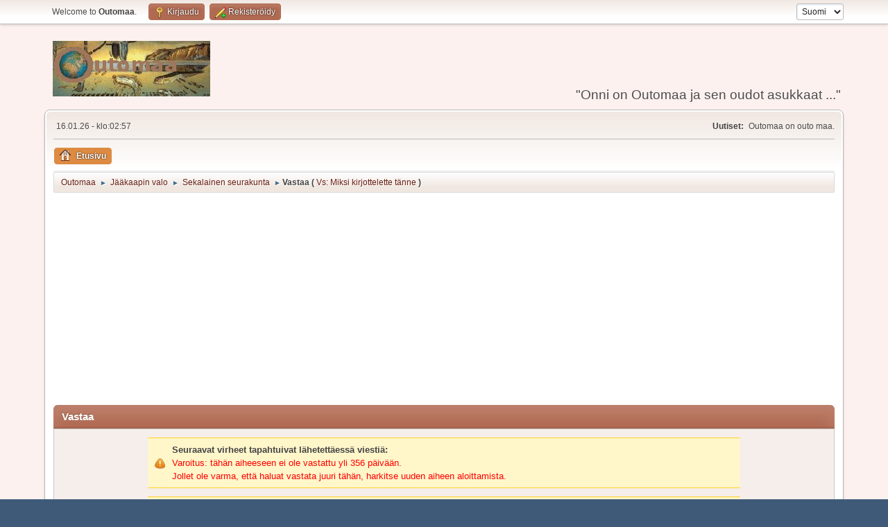

--- FILE ---
content_type: text/html; charset=UTF-8
request_url: https://outomaa.kilpinenonline.net/smf/index.php?PHPSESSID=omuji2r01m2jmdbdaapvsnaubs&action=post;quote=119588;topic=5587
body_size: 9783
content:
<!DOCTYPE html>
<html lang="fi-FI">
<head>
	<meta charset="UTF-8">
	<link rel="stylesheet" href="https://outomaa.kilpinenonline.net/smf/Themes/default/css/index.css?smf216_1750791555">
	<link rel="stylesheet" href="https://outomaa.kilpinenonline.net/smf/Themes/default/css/attachments.css?smf216_1750791555">
	<link rel="stylesheet" href="https://outomaa.kilpinenonline.net/smf/Themes/default/css/jquery.sceditor.css?smf216_1750791555">
	<link rel="stylesheet" href="https://outomaa.kilpinenonline.net/smf/Themes/default/css/responsive.css?smf216_1750791555">
	<style>
	img.avatar { max-width: 150px !important; max-height: 150px !important; }
	
	.postarea .bbc_img, .list_posts .bbc_img, .post .inner .bbc_img, form#reported_posts .bbc_img, #preview_body .bbc_img { max-width: min(100%,1280px); }
	
	.postarea .bbc_img, .list_posts .bbc_img, .post .inner .bbc_img, form#reported_posts .bbc_img, #preview_body .bbc_img { max-height: 1280px; }
	
/* start of Color Changer mod output */
body {background: #fcf1ef;}div.cat_bar, .amt, .dropmenu li a:hover, .dropmenu li:hover a, .dropmenu li a:focus,#top_info > li > a:hover, #top_info > li:hover > a, #top_info > li > a.open, .button.active, .button.active:hover {background: #b16a52;border-color: #b16a52;}#footer {background: #b16a52;}.button.active, .button.active:hover {color: #fff;}.title_bar {border-top-color: #dd8b42;border-bottom-color: #dd8b42;}.dropmenu li a.active, #top_info li a.active, .dropmenu li a.active:hover, .dropmenu li:hover a.active, a.moderation_link,a.moderation_link:visited, .new_posts, .generic_bar .bar, .progress_bar .bar {background: #dd8b42;border-color: #dd8b42;}a, a:visited, .dropmenu li:hover li a, .dropmenu li li a, .button, .quickbuttons li, .quickbuttons li a,.quickbuttons li:hover a, .titlebg a, .subbg a {color: #681e11;}.dropmenu li ul, .top_menu, .dropmenu li li:hover, .button, .dropmenu li li:hover > a, .dropmenu li li a:focus,.dropmenu li li a:hover, #top_section, #search_form .button, .quickbuttons li, .quickbuttons li ul, .quickbuttons li ul li:hover,.quickbuttons ul li a:focus, .popup_window, #inner_section {background-image: linear-gradient(to bottom, #f0e7e1 0%, transparent 70%);}.button:hover, .button:focus, .quickbuttons li:hover, .navigate_section ul, .popup_content, .up_contain,#search_form .button:hover, .quickbuttons li:hover {background-image: linear-gradient(to bottom, transparent 0%, #f0e7e1 70%);}.windowbg:nth-of-type(even), .bg.even, .information, .roundframe, .generic_list_wrapper, .approvebg,.windowbg:nth-of-type(odd) blockquote, .windowbg:nth-of-type(even) .bbc_alternate_quote {background: #f5eeeb;}.windowbg:nth-of-type(odd), .bg.odd, .unread_notify:hover, .title_bar, tr.windowbg:hover,.windowbg:nth-of-type(even) blockquote, .windowbg:nth-of-type(odd) .bbc_alternate_quote {background: #f3ded6;}#footer {background: #b16a52;}a.button, .button, .quickbuttons li a, .button:hover, .button:focus, .quickbuttons li:hover>a {color: #681e11;}.info .subject, h1.forumtitle a, .poster h4, .poster h4 a, .poster li:hover h4 a, .poster h4 a:hover .poster li h4 a,.poster h4 a:focus, #smfAnnouncements dt a, .keyinfo h5 a, .keyinfo h5 a strong, .current_page {color: #c6574a;}#smfAnnouncements dt {border-color: #c6574a;}
/* end of Color Changer mod output */

	
	</style>
	<script>
		var smf_theme_url = "https://outomaa.kilpinenonline.net/smf/Themes/default";
		var smf_default_theme_url = "https://outomaa.kilpinenonline.net/smf/Themes/default";
		var smf_images_url = "https://outomaa.kilpinenonline.net/smf/Themes/default/images";
		var smf_smileys_url = "https://outomaa.kilpinenonline.net/smf/Smileys";
		var smf_smiley_sets = "aaron,akyhne,fugue,alienine,default";
		var smf_smiley_sets_default = "fugue";
		var smf_avatars_url = "https://outomaa.kilpinenonline.net/smf/avatars";
		var smf_scripturl = "https://outomaa.kilpinenonline.net/smf/index.php?PHPSESSID=omuji2r01m2jmdbdaapvsnaubs&amp;";
		var smf_iso_case_folding = false;
		var smf_charset = "UTF-8";
		var smf_session_id = "e6ffe006a995f5a37e98c1abeea9ba31";
		var smf_session_var = "f9be843d";
		var smf_member_id = 0;
		var ajax_notification_text = 'Ladataan...';
		var help_popup_heading_text = 'Vähän hukassa? Annahan kun selitän:';
		var banned_text = 'Vieras, sinulla on porttikielto tälle keskustelualueelle!';
		var smf_txt_expand = 'Laajenna';
		var smf_txt_shrink = 'Supista';
		var smf_collapseAlt = 'Piilota';
		var smf_expandAlt = 'Näytä';
		var smf_quote_expand = false;
		var allow_xhjr_credentials = false;
	</script>
	<script src="https://ajax.googleapis.com/ajax/libs/jquery/3.6.3/jquery.min.js"></script>
	<script src="https://outomaa.kilpinenonline.net/smf/Themes/default/scripts/smf_jquery_plugins.js?smf216_1750791555"></script>
	<script src="https://outomaa.kilpinenonline.net/smf/Themes/default/scripts/script.js?smf216_1750791555"></script>
	<script src="https://outomaa.kilpinenonline.net/smf/Themes/default/scripts/theme.js?smf216_1750791555"></script>
	<script src="https://outomaa.kilpinenonline.net/smf/Themes/default/scripts/editor.js?smf216_1750791555"></script>
	<script src="https://outomaa.kilpinenonline.net/smf/Themes/default/scripts/jquery.sceditor.bbcode.min.js?smf216_1750791555"></script>
	<script src="https://outomaa.kilpinenonline.net/smf/Themes/default/scripts/jquery.sceditor.smf.js?smf216_1750791555"></script>
	<script src="https://outomaa.kilpinenonline.net/smf/Themes/default/scripts/quotedText.js?smf216_1750791555" defer></script>
	<script>
		var smf_smileys_url = 'https://outomaa.kilpinenonline.net/smf/Smileys/fugue';
		var bbc_quote_from = 'Lainaus käyttäjältä';
		var bbc_quote = 'Lainaa';
		var bbc_search_on = '-';
	var current_attachments = [];
	var current_board = 4;
	var smf_you_sure ='Haluatko varmasti tehdä tämän?';
	</script>
	<title>Vastaa</title>
	<meta name="viewport" content="width=device-width, initial-scale=1">
	<meta property="og:site_name" content="Outomaa">
	<meta property="og:title" content="Vastaa">
	<meta name="keywords" content="outomaa,outo,maa,keskustelu,ajanviete">
	<meta property="og:description" content="Vastaa">
	<meta name="description" content="Vastaa">
	<meta name="theme-color" content="#557EA0">
	<meta name="robots" content="noindex">
	<link rel="help" href="https://outomaa.kilpinenonline.net/smf/index.php?PHPSESSID=omuji2r01m2jmdbdaapvsnaubs&amp;action=help">
	<link rel="contents" href="https://outomaa.kilpinenonline.net/smf/index.php?PHPSESSID=omuji2r01m2jmdbdaapvsnaubs&amp;">
	<link rel="alternate" type="application/rss+xml" title="Outomaa - RSS" href="https://outomaa.kilpinenonline.net/smf/index.php?PHPSESSID=omuji2r01m2jmdbdaapvsnaubs&amp;action=.xml;type=rss2;board=4">
	<link rel="alternate" type="application/atom+xml" title="Outomaa - Atom" href="https://outomaa.kilpinenonline.net/smf/index.php?PHPSESSID=omuji2r01m2jmdbdaapvsnaubs&amp;action=.xml;type=atom;board=4">
	<link rel="index" href="https://outomaa.kilpinenonline.net/smf/index.php?PHPSESSID=omuji2r01m2jmdbdaapvsnaubs&amp;board=4.0"><style>.vv_special { display:none; }</style>
</head>
<body id="chrome" class="action_post board_4">
<div id="footerfix"><!-- Global site tag (gtag.js) - Google Analytics -->
<script async src="https://www.googletagmanager.com/gtag/js?id=UA-47381386-3"></script>
<script>
  window.dataLayer = window.dataLayer || [];
  function gtag(){dataLayer.push(arguments);}
  gtag('js', new Date());

  gtag('config', 'UA-47381386-3');
</script>

	<div id="top_section">
		<div class="inner_wrap">
			<ul class="floatleft" id="top_info">
				<li class="welcome">
					Welcome to <strong>Outomaa</strong>.
				</li>
				<li class="button_login">
					<a href="https://outomaa.kilpinenonline.net/smf/index.php?PHPSESSID=omuji2r01m2jmdbdaapvsnaubs&amp;action=login" class="open" onclick="return reqOverlayDiv(this.href, 'Kirjaudu', 'login');">
						<span class="main_icons login"></span>
						<span class="textmenu">Kirjaudu</span>
					</a>
				</li>
				<li class="button_signup">
					<a href="https://outomaa.kilpinenonline.net/smf/index.php?PHPSESSID=omuji2r01m2jmdbdaapvsnaubs&amp;action=signup" class="open">
						<span class="main_icons regcenter"></span>
						<span class="textmenu">Rekisteröidy</span>
					</a>
				</li>
			</ul>
			<form id="languages_form" method="get" class="floatright">
				<select id="language_select" name="language" onchange="this.form.submit()">
					<option value="english">English</option>
					<option value="finnish" selected="selected">Suomi</option>
				</select>
				<noscript>
					<input type="submit" value="Etene">
				</noscript>
			</form>
		</div><!-- .inner_wrap -->
	</div><!-- #top_section -->
	<div id="header">
		<h1 class="forumtitle">
			<a id="top" href="https://outomaa.kilpinenonline.net/smf/index.php?PHPSESSID=omuji2r01m2jmdbdaapvsnaubs&amp;"><img src="https://outomaa.kilpinenonline.net/smf/OutomaaLogo.gif" alt="Outomaa"></a>
		</h1>
		<div id="siteslogan">"Onni on Outomaa ja sen oudot asukkaat ..."</div>
	</div>
	<div id="wrapper">
		<div id="upper_section">
			<div id="inner_section">
				<div id="inner_wrap" class="hide_720">
					<div class="user">
						<time datetime="2026-01-16T00:57:54Z">16.01.26 - klo:02:57</time>
					</div>
					<div class="news">
						<h2>Uutiset: </h2>
						<p>Outomaa on outo maa.</p>
					</div>
				</div>
				<a class="mobile_user_menu">
					<span class="menu_icon"></span>
					<span class="text_menu">Mobiili päämenu</span>
				</a>
				<div id="main_menu">
					<div id="mobile_user_menu" class="popup_container">
						<div class="popup_window description">
							<div class="popup_heading">Mobiili päämenu
								<a href="javascript:void(0);" class="main_icons hide_popup"></a>
							</div>
							
					<ul class="dropmenu menu_nav">
						<li class="button_home">
							<a class="active" href="https://outomaa.kilpinenonline.net/smf/index.php?PHPSESSID=omuji2r01m2jmdbdaapvsnaubs&amp;">
								<span class="main_icons home"></span><span class="textmenu">Etusivu</span>
							</a>
						</li>
					</ul><!-- .menu_nav -->
						</div>
					</div>
				</div>
				<div class="navigate_section">
					<ul>
						<li>
							<a href="https://outomaa.kilpinenonline.net/smf/index.php?PHPSESSID=omuji2r01m2jmdbdaapvsnaubs&amp;"><span>Outomaa</span></a>
						</li>
						<li>
							<span class="dividers"> &#9658; </span>
							<a href="https://outomaa.kilpinenonline.net/smf/index.php?PHPSESSID=omuji2r01m2jmdbdaapvsnaubs&amp;#c1"><span>Jääkaapin valo</span></a>
						</li>
						<li>
							<span class="dividers"> &#9658; </span>
							<a href="https://outomaa.kilpinenonline.net/smf/index.php?PHPSESSID=omuji2r01m2jmdbdaapvsnaubs&amp;board=4.0"><span>Sekalainen seurakunta</span></a>
						</li>
						<li class="last">
							<span class="dividers"> &#9658; </span><span><strong class="nav">Vastaa (</strong></span> 
							<a href="https://outomaa.kilpinenonline.net/smf/index.php?PHPSESSID=omuji2r01m2jmdbdaapvsnaubs&amp;topic=5587.0"><span>Vs: Miksi kirjottelette tänne</span></a> <span><strong class="nav">)</strong></span>
						</li>
					</ul>
				</div><!-- .navigate_section -->
			</div><!-- #inner_section -->
		</div><!-- #upper_section -->
		<div id="content_section">
			<div id="main_content_section"><script async src="https://pagead2.googlesyndication.com/pagead/js/adsbygoogle.js?client=ca-pub-6491451941415467"
     crossorigin="anonymous"></script>
<!-- Responsive Horizontal -->
<ins class="adsbygoogle"
     style="display:block"
     data-ad-client="ca-pub-6491451941415467"
     data-ad-slot="6906513686"
     data-ad-format="auto"
     data-full-width-responsive="true"></ins>
<script>
     (adsbygoogle = window.adsbygoogle || []).push({});
</script>
		<script>
			var icon_urls = {
				'xx': 'https://outomaa.kilpinenonline.net/smf/Themes/default/images/post/xx.png',
				'thumbup': 'https://outomaa.kilpinenonline.net/smf/Themes/default/images/post/thumbup.png',
				'thumbdown': 'https://outomaa.kilpinenonline.net/smf/Themes/default/images/post/thumbdown.png',
				'exclamation': 'https://outomaa.kilpinenonline.net/smf/Themes/default/images/post/exclamation.png',
				'question': 'https://outomaa.kilpinenonline.net/smf/Themes/default/images/post/question.png',
				'lamp': 'https://outomaa.kilpinenonline.net/smf/Themes/default/images/post/lamp.png',
				'smiley': 'https://outomaa.kilpinenonline.net/smf/Themes/default/images/post/smiley.png',
				'angry': 'https://outomaa.kilpinenonline.net/smf/Themes/default/images/post/angry.png',
				'cheesy': 'https://outomaa.kilpinenonline.net/smf/Themes/default/images/post/cheesy.png',
				'grin': 'https://outomaa.kilpinenonline.net/smf/Themes/default/images/post/grin.png',
				'sad': 'https://outomaa.kilpinenonline.net/smf/Themes/default/images/post/sad.png',
				'wink': 'https://outomaa.kilpinenonline.net/smf/Themes/default/images/post/wink.png',
				'poll': 'https://outomaa.kilpinenonline.net/smf/Themes/default/images/post/poll.png'
			};
		</script>
		<form action="https://outomaa.kilpinenonline.net/smf/index.php?PHPSESSID=omuji2r01m2jmdbdaapvsnaubs&amp;action=post2;start=0;board=4" method="post" accept-charset="UTF-8" name="postmodify" id="postmodify" class="flow_hidden" onsubmit="alert('Huom! Tätä viestiä ei näytetä ennen kuin se on hyväksytty.');submitonce(this);" enctype="multipart/form-data">
			<div id="preview_section" style="display: none;">
				<div class="cat_bar">
					<h3 class="catbg">
						<span id="preview_subject">&nbsp;</span>
					</h3>
				</div>
				<div id="preview_body" class="windowbg">
					<br>
				</div>
			</div>
			<br>
			<div class="cat_bar">
				<h3 class="catbg">Vastaa</h3>
			</div>
			<div id="post_area">
				<div class="roundframe noup">
					<input type="hidden" name="topic" value="5587">
					<div class="noticebox" id="errors">
						<dl>
							<dt>
								<strong id="error_serious">Seuraavat virheet tapahtuivat lähetettäessä viestiä:</strong>
							</dt>
							<dd class="error" id="error_list">
								Varoitus: tähän aiheeseen ei ole vastattu yli 356 päivään.<br />Jollet ole varma, että haluat vastata juuri tähän, harkitse uuden aiheen aloittamista.
							</dd>
						</dl>
					</div>
					<div class="noticebox">
						<em>Huomioi: tämä viesti näytetään vasta, kun valvoja on sen hyväksynyt.</em>
						<input type="hidden" name="not_approved" value="1">
					</div>
					<dl id="post_header">
						<dt class="clear pf_guestname">
							<label for="guestname" id="caption_guestname">Nimi</label>
						</dt>
						<dd class="pf_guestname">
							<input type="text" id="guestname" name="guestname" size="25" maxlength="25" value="" required tabindex="1">
						</dd>
						<dt class="clear pf_email">
							<label for="email" id="caption_email">Sähköposti</label>
						</dt>
						<dd class="pf_email">
							<input type="email" id="email" name="email" size="25" value="" required tabindex="2">
						</dd>
						<dt class="clear pf_subject">
							<label for="subject" id="caption_subject">Aihe</label>
						</dt>
						<dd class="pf_subject">
							<input type="text" id="subject" name="subject" size="80" maxlength="84" value="Vs: Miksi kirjottelette tänne" required tabindex="3">
						</dd>
						<dt class="clear pf_icon">
							<label for="icon" id="caption_icon">Otsikon ikoni</label>
						</dt>
						<dd class="pf_icon">
							<select name="icon" id="icon" onchange="showimage();" tabindex="4">
								<option value="xx" selected>Vakio</option>
								<option value="thumbup">Peukku ylös</option>
								<option value="thumbdown">Peukku alas</option>
								<option value="exclamation">Huutomerkki</option>
								<option value="question">Kysymysmerkki</option>
								<option value="lamp">Lamppu</option>
								<option value="smiley">Hymiö</option>
								<option value="angry">Vihainen</option>
								<option value="cheesy">Muikku</option>
								<option value="grin">Virne</option>
								<option value="sad">Surullinen</option>
								<option value="wink">Silmänisku</option>
								<option value="poll">Kysely</option>
							</select>
							 <img id="icons" src="https://outomaa.kilpinenonline.net/smf/Themes/default/images/post/xx.png">
						</dd>
					</dl>
					
		<textarea class="editor" name="message" id="message" cols="600" onselect="storeCaret(this);" onclick="storeCaret(this);" onkeyup="storeCaret(this);" onchange="storeCaret(this);" tabindex="5" style="width: 100%; height: 175px;">[quote author=Suti link=msg=119588 date=1466243999]
Jos omistaa Suokkiksen kirja tietää kyllä etunimen.

Suokkista olen kaipaillut minäkin. 

Tapaus Ave on kiinnostava. &quot;Tunnen&quot; Aven pariltakin foorumilta enkä oikein pidä nykyistä imagoa totena.
[/quote]</textarea>
		<div id="message_resizer" class="richedit_resize"></div>
		<input type="hidden" name="message_mode" id="message_mode" value="0">
		<script>
			$(document).ready(function() {
				
						sceditor.command.set('bold', {
							tooltip: 'Lihava'
						});
						sceditor.command.set('italic', {
							tooltip: 'Kursiivi'
						});
						sceditor.command.set('underline', {
							tooltip: 'Alleviivattu'
						});
						sceditor.command.set('strike', {
							tooltip: 'Yliviivattu'
						});
						sceditor.command.set('superscript', {
							tooltip: 'Yläteksti'
						});
						sceditor.command.set('subscript', {
							tooltip: 'Alateksti'
						});
						sceditor.command.set('pre', {
							tooltip: 'Esimuotoiltu teksti'
						});
						sceditor.command.set('left', {
							tooltip: 'Vasentasaus'
						});
						sceditor.command.set('center', {
							tooltip: 'Keskitys'
						});
						sceditor.command.set('right', {
							tooltip: 'Oikeatasus'
						});
						sceditor.command.set('justify', {
							tooltip: 'Täyttötasaus'
						});
						sceditor.command.set('font', {
							tooltip: 'Fontin nimi'
						});
						sceditor.command.set('size', {
							tooltip: 'Fontin koko'
						});
						sceditor.command.set('color', {
							tooltip: 'Fontin väri'
						});
						sceditor.command.set('floatleft', {
							tooltip: 'Vasentasaus'
						});
						sceditor.command.set('floatright', {
							tooltip: 'Oikeatasaus'
						});
						sceditor.command.set('youtube', {
							tooltip: 'Lisää YouTube-video'
						});
						sceditor.command.set('image', {
							tooltip: 'Lisää kuva'
						});
						sceditor.command.set('link', {
							tooltip: 'Lisää linkki'
						});
						sceditor.command.set('email', {
							tooltip: 'Lisää sähköposti'
						});
						sceditor.command.set('table', {
							tooltip: 'Lisää taulukko'
						});
						sceditor.command.set('code', {
							tooltip: 'Koodi'
						});
						sceditor.command.set('quote', {
							tooltip: 'Lisää lainaus'
						});
						sceditor.command.set('bulletlist', {
							tooltip: 'Lajittelematon lista'
						});
						sceditor.command.set('orderedlist', {
							tooltip: 'Numeroitu lista'
						});
						sceditor.command.set('horizontalrule', {
							tooltip: 'Lisää vaakaviiva'
						});
						sceditor.command.set('maximize', {
							tooltip: 'Maksimoi'
						});

				var textarea = $("#message").get(0);
				sceditor.create(textarea, {
    "width": "100%",
    "height": "175px",
    "style": "https:\/\/outomaa.kilpinenonline.net\/smf\/Themes\/default\/css\/jquery.sceditor.default.css?smf216_1750791555",
    "emoticonsCompat": true,
    "colors": "black,maroon,brown,green,navy,grey,red,orange,teal,blue,white,hotpink,yellow,limegreen,purple",
    "format": "bbcode",
    "plugins": "",
    "bbcodeTrim": false,
    "locale": "fi",
    "autofocus": true,
    "emoticons": {
        "dropdown": {
            ":)": "https:\/\/outomaa.kilpinenonline.net\/smf\/Smileys\/fugue\/smiley.png",
            ";)": "https:\/\/outomaa.kilpinenonline.net\/smf\/Smileys\/fugue\/wink.png",
            ":D": "https:\/\/outomaa.kilpinenonline.net\/smf\/Smileys\/fugue\/cheesy.png",
            ";D": "https:\/\/outomaa.kilpinenonline.net\/smf\/Smileys\/fugue\/grin.png",
            ">:(": "https:\/\/outomaa.kilpinenonline.net\/smf\/Smileys\/fugue\/angry.png",
            ":(": "https:\/\/outomaa.kilpinenonline.net\/smf\/Smileys\/fugue\/sad.png",
            ":o": "https:\/\/outomaa.kilpinenonline.net\/smf\/Smileys\/fugue\/shocked.png",
            "8)": "https:\/\/outomaa.kilpinenonline.net\/smf\/Smileys\/fugue\/cool.png",
            "???": "https:\/\/outomaa.kilpinenonline.net\/smf\/Smileys\/fugue\/huh.png",
            "::)": "https:\/\/outomaa.kilpinenonline.net\/smf\/Smileys\/fugue\/rolleyes.png",
            ":P": "https:\/\/outomaa.kilpinenonline.net\/smf\/Smileys\/fugue\/tongue.png",
            ":-[": "https:\/\/outomaa.kilpinenonline.net\/smf\/Smileys\/fugue\/embarrassed.png",
            ":-X": "https:\/\/outomaa.kilpinenonline.net\/smf\/Smileys\/fugue\/lipsrsealed.png",
            ":-\\": "https:\/\/outomaa.kilpinenonline.net\/smf\/Smileys\/fugue\/undecided.png",
            ":-*": "https:\/\/outomaa.kilpinenonline.net\/smf\/Smileys\/fugue\/kiss.png",
            ":'(": "https:\/\/outomaa.kilpinenonline.net\/smf\/Smileys\/fugue\/cry.png"
        },
        "popup": []
    },
    "emoticonsDescriptions": {
        ":)": "Hymyilee",
        ";)": "Iskee silm\u00e4\u00e4",
        ":D": "Levee hymy",
        ";D": "Virnist\u00e4\u00e4",
        ">:(": "Vihainen",
        ":(": "Surullinen",
        ":o": "J\u00e4rkyttynyt",
        "8)": "Cooli",
        "???": "Huh?",
        "::)": "Py\u00f6ritt\u00e4\u00e4 silmi\u00e4",
        ":P": "N\u00e4ytt\u00e4\u00e4 kielt\u00e4",
        ":-[": "Nolostunut",
        ":-X": "Huulet sinet\u00f6ity",
        ":-\\": "Miettii",
        ":-*": "Pusu",
        ":'(": "Itkee"
    },
    "emoticonsEnabled": true,
    "toolbar": "bold,italic,underline,strike,superscript,subscript|pre,left,center,right,justify|font,size,color||floatleft,floatright|youtube,image,link,email|table,code,quote|bulletlist,orderedlist,horizontalrule|maximize",
    "parserOptions": {
        "txtVars": {
            "code": "Koodi"
        }
    }
});
				sceditor.instance(textarea).createPermanentDropDown();
				sceditor.instance(textarea).toggleSourceMode();
			});
			var oEditorHandle_message = new smc_Editor({
				sUniqueId: 'message',
				sEditWidth: '100%',
				sEditHeight: '175px',
				bRichEditOff: true,
				oSmileyBox: null,
				oBBCBox: null
			});
			smf_editorArray[smf_editorArray.length] = oEditorHandle_message;
		</script>
					<div id="post_additional_options_header">
						<strong><a href="#" id="postMoreExpandLink"> Liitteet ja muut asetukset</a></strong>
					</div>
					<div id="post_additional_options">
						<div id="post_settings" class="smalltext">
							<ul class="post_options">
								
								
								<li><label for="check_back"><input type="checkbox" name="goback" id="check_back" checked value="1"> Return to this topic</label></li>
								
								<li><label for="check_smileys"><input type="checkbox" name="ns" id="check_smileys" value="NS"> Älä käytä kuvallisia hymiöitä</label></li>
								
								
								
							</ul>
						</div><!-- #post_settings -->
					</div><!-- #post_additional_options -->
					<div class="post_verification">
						<span>
							<strong>Varmistus:</strong>
						</span>
						
			<div id="verification_control_0" class="verification_control">
				<div class="smalltext vv_special">
					Ole hyvä ja jätä tämä laatikko tyhjäksi:
					<input type="text" name="identifier-cipher-28bf" autocomplete="off" size="30" value="">
				</div>
				<div class="g-recaptcha centertext" data-sitekey="6LdZ4BMTAAAAAEUMDpO_QhJRpvoHuR3OxmVYkDu2" data-theme="light"></div>
				<br>
				<script type="text/javascript" src="https://www.google.com/recaptcha/api.js?hl=fi"></script>
			</div><!-- #verification_control_[i] -->
					</div>
					<span id="post_confirm_buttons">
						
		<span class="smalltext">
			Oikotiet: ⌃⌥S tallenna/lähetä tai ⌃⌥P esikatsele
		</span>
		<span class="post_button_container">
		<input type="submit" name="preview" value="Esikatselu" tabindex="7" accesskey="p" class="button">
		<input type="submit" value="Lähetä" name="post" tabindex="6" onclick="return submitThisOnce(this);" accesskey="s" class="button">
		</span>
					</span>
				</div><!-- .roundframe -->
			</div><!-- #post_area -->
			<br class="clear">
			<input type="hidden" name="last_msg" value="125464">
			<input type="hidden" name="additional_options" id="additional_options" value="0">
			<input type="hidden" name="f9be843d" value="e6ffe006a995f5a37e98c1abeea9ba31">
			<input type="hidden" name="seqnum" value="4722162">
		</form>
		<script>
			var oPreviewPost = new smc_preview_post({
				sPreviewSectionContainerID: "preview_section",
				sPreviewSubjectContainerID: "preview_subject",
				sPreviewBodyContainerID: "preview_body",
				sErrorsContainerID: "errors",
				sErrorsSeriousContainerID: "error_serious",
				sErrorsListContainerID: "error_list",
				sCaptionContainerID: "caption_%ID%",
				sNewImageContainerID: "image_new_%ID%",
				sPostBoxContainerID: 'message',
				bMakePoll: false,
				sTxtPreviewTitle: 'Esikatsele viesti',
				sTxtPreviewFetch: 'Ladataan esikatselua...',
				sSessionVar: 'f9be843d',
				newPostsTemplate:'\n\t\t<span id="new_replies"><' + '/span>\n\t\t<div class="windowbg">\n\t\t\t<div id="msg%PostID%">\n\t\t\t<h5 class="floatleft">\n\t\t\t\t<span>Kirjoittanut<' + '/span>\n\t\t\t\t%PosterName%\n\t\t\t<' + '/h5>\n\t\t\t&nbsp;-&nbsp;%PostTime%&nbsp;&#187; <span class="new_posts" id="image_new_%PostID%">Uusi<' + '/span>\n\t\t\t<br class="clear">\n\t\t\t<div id="msg_%PostID%_ignored_prompt" class="smalltext" style="display: none;">Tämä käyttäjä on hylkäyslistallasi.<a hr'+'ef="#" id="msg_%PostID%_ignored_link" style="%IgnoredStyle%">Näytä viesti<' + '/a><' + '/div>\n\t\t\t<div class="list_posts smalltext" id="msg_%PostID%_body">%PostBody%<' + '/div>\n\t\t\t<ul class="quickbuttons sf-js-enabled sf-arrows" id="msg_%PostID%_quote" style="touch-action: pan-y;">\n\t\t\t\t<li id="post_modify">\n\t\t\t\t\t<a hr'+'ef="#postmodify" onclick="return insertQuoteFast(%PostID%);" class="quote_button"><span class="main_icons quote"><' + '/span>Lainaa<' + '/a>\n\t\t\t\t<' + '/li>\n\t\t\t<' + '/ul>\n\t\t<' + '/div>',
				iCurrentBoard: 4
			});
			var oSwapAdditionalOptions = new smc_Toggle({
				bToggleEnabled: true,
				bCurrentlyCollapsed: true,
				funcOnBeforeCollapse: function () {
					document.getElementById('additional_options').value = '0';
				},
				funcOnBeforeExpand: function () {
					document.getElementById('additional_options').value = '1';
				},
				aSwappableContainers: [
					'post_additional_options',
				],
				aSwapImages: [
					{
						sId: 'postMoreExpandLink',
						altExpanded: '-',
						altCollapsed: '+'
					}
				],
				aSwapLinks: [
					{
						sId: 'postMoreExpandLink',
						msgExpanded: 'Liitteet ja muut asetukset',
						msgCollapsed: 'Liitteet ja muut asetukset'
					}
				]
			});
			var oEditorID = "message";
			var oEditorObject = oEditorHandle_message;
		</script>
		<div id="recent" class="flow_hidden main_section">
			<div class="cat_bar cat_bar_round">
				<h3 class="catbg">Yhteenveto</h3>
			</div>
			<span id="new_replies"></span>
			<div class="windowbg">
				<div id="msg125464">
					<div>
						<h5 class="floatleft">
							<span>Kirjoittanut</span> karpalo
						</h5>
						<span class="smalltext">&nbsp;-&nbsp;18.01.23 - klo:08:54</span>
					</div>
					<div class="list_posts smalltext" id="msg_125464_body" data-msgid="125464"><blockquote class="bbc_standard_quote"><cite><a href="https://outomaa.kilpinenonline.net/smf/index.php?PHPSESSID=omuji2r01m2jmdbdaapvsnaubs&amp;msg=125462">Lainaus käyttäjältä: Angela December - 17.01.23 - klo:16:45</a></cite>Thl on ainakin hengissä, vaikka ei enää käytä Amarin sukkahousuja.<br>Muista en tiedä. Kai jo vanhainkodissa tai hautuumaalla.<br>Ai niin, Posi ja siskonsa Star-mikälie ovat myös hengissä nipin napin. Ovat vain kyllästyneet Outomaahan, kun täällä on enää vain himouskovaisia huru-ukkoja kirjoittelemassa.<br>Minua ei kukaan kaivannut... Kai vain noita kauniimpia naisia.<br><br></blockquote><br>Tuo himouskovaisen kirjoittelu on kyllä laimistanut selvästi koko ympäristön.<br><br>Itseriittoisempaa henkilöä saa kyllä etsiä, mutta ei hevin löydä ?<br><br>Totta, mikä totta, Angela December, sanoi siis myös joku muukin kuin kirkonrotta !<br><br>Kyllä täällä pärjäillään, vaikka joskus harmaata onkin.</div>
					<ul class="quickbuttons" id="msg_125464_quote">
						<li style="display:none;" id="quoteSelected_125464" data-msgid="125464"><a href="javascript:void(0)"><span class="main_icons quote_selected"></span>Lainaa valittu teksti</a></li>
						<li id="post_modify"><a href="#postmodify" onclick="return insertQuoteFast(125464);"><span class="main_icons quote"></span>Lainaa</a></li>
					</ul>
				</div><!-- #msg[id] -->
			</div><!-- .windowbg -->
			<div class="windowbg">
				<div id="msg125463">
					<div>
						<h5 class="floatleft">
							<span>Kirjoittanut</span> Esmerkix
						</h5>
						<span class="smalltext">&nbsp;-&nbsp;17.01.23 - klo:19:25</span>
					</div>
					<div class="list_posts smalltext" id="msg_125463_body" data-msgid="125463">Outomaa on vähän henkitoreissaan, mutta toivottavasti tänne vielä jotkut ainakin palaavat.</div>
					<ul class="quickbuttons" id="msg_125463_quote">
						<li style="display:none;" id="quoteSelected_125463" data-msgid="125463"><a href="javascript:void(0)"><span class="main_icons quote_selected"></span>Lainaa valittu teksti</a></li>
						<li id="post_modify"><a href="#postmodify" onclick="return insertQuoteFast(125463);"><span class="main_icons quote"></span>Lainaa</a></li>
					</ul>
				</div><!-- #msg[id] -->
			</div><!-- .windowbg -->
			<div class="windowbg">
				<div id="msg125462">
					<div>
						<h5 class="floatleft">
							<span>Kirjoittanut</span> Frux
						</h5>
						<span class="smalltext">&nbsp;-&nbsp;17.01.23 - klo:16:45</span>
					</div>
					<div class="list_posts smalltext" id="msg_125462_body" data-msgid="125462">Thl on ainakin hengissä, vaikka ei enää käytä Amarin sukkahousuja.<br>Muista en tiedä. Kai jo vanhainkodissa tai hautuumaalla.<br>Ai niin, Posi ja siskonsa Star-mikälie ovat myös hengissä nipin napin. Ovat vain kyllästyneet Outomaahan, kun täällä on enää vain himouskovaisia huru-ukkoja kirjoittelemassa.<br>Minua ei kukaan kaivannut... Kai vain noita kauniimpia naisia.<br></div>
					<ul class="quickbuttons" id="msg_125462_quote">
						<li style="display:none;" id="quoteSelected_125462" data-msgid="125462"><a href="javascript:void(0)"><span class="main_icons quote_selected"></span>Lainaa valittu teksti</a></li>
						<li id="post_modify"><a href="#postmodify" onclick="return insertQuoteFast(125462);"><span class="main_icons quote"></span>Lainaa</a></li>
					</ul>
				</div><!-- #msg[id] -->
			</div><!-- .windowbg -->
			<div class="windowbg">
				<div id="msg125437">
					<div>
						<h5 class="floatleft">
							<span>Kirjoittanut</span> karpalo
						</h5>
						<span class="smalltext">&nbsp;-&nbsp;26.11.22 - klo:08:31</span>
					</div>
					<div class="list_posts smalltext" id="msg_125437_body" data-msgid="125437">Kyllä, kyllä.<br><br>Rokotusluvan koronaa vastaan saa myös henkilö, joka on sairaanhoitoalalla. Siis, vaikka ei itse ottaisikaan rokotetta, koskapa epäilee sen olevan haitallista terveydelle ??<br><br>&nbsp;- Erikoista ?</div>
					<ul class="quickbuttons" id="msg_125437_quote">
						<li style="display:none;" id="quoteSelected_125437" data-msgid="125437"><a href="javascript:void(0)"><span class="main_icons quote_selected"></span>Lainaa valittu teksti</a></li>
						<li id="post_modify"><a href="#postmodify" onclick="return insertQuoteFast(125437);"><span class="main_icons quote"></span>Lainaa</a></li>
					</ul>
				</div><!-- #msg[id] -->
			</div><!-- .windowbg -->
			<div class="windowbg">
				<div id="msg125436">
					<div>
						<h5 class="floatleft">
							<span>Kirjoittanut</span> Esmerkix
						</h5>
						<span class="smalltext">&nbsp;-&nbsp;25.11.22 - klo:11:30</span>
					</div>
					<div class="list_posts smalltext" id="msg_125436_body" data-msgid="125436"><blockquote class="bbc_standard_quote"><cite><a href="https://outomaa.kilpinenonline.net/smf/index.php?PHPSESSID=omuji2r01m2jmdbdaapvsnaubs&amp;msg=125433">Lainaus käyttäjältä: karpalo - 23.11.22 - klo:08:25</a></cite><blockquote class="bbc_alternate_quote"><cite><a href="https://outomaa.kilpinenonline.net/smf/index.php?PHPSESSID=omuji2r01m2jmdbdaapvsnaubs&amp;msg=125431">Lainaus käyttäjältä: Esmerkix - 22.11.22 - klo:12:26</a></cite>Mikähän aihe olisi sellainen, joka kiinnostaisi?<br>Minulla on nyt 5 koronarokotetta jo ja influenssaakin vastaan sain jo rokotteen, joten elävien kirjoissa yritän pysytellä. Pysytelkää tekin! <img src="https://outomaa.kilpinenonline.net/smf/Smileys/fugue/cheesy.png" alt="&#58;D" title="Levee hymy" class="smiley"> <br></blockquote><br>Hyvä, että jaksat, olet esimerkillinen kommentoija, siksipä valitsit &quot;Esmerkix&quot;n nimimerkiksesi, eikö niin ?<br><br>Leikki leikkinä.<br><br>Itse olen saanut vain 4 rokotetta, enkä mielestäni ole sairastanut edes lievää flunssaa. Toisaaltaan ihmettelen niitä jotka jostain syystä eivät ota rokotetta ollenkaan.<br><br>Varsinkin sellaiset hoitohenkilökuntaan kuuluvat.<br><br>VERTAUS:<br><br><b>- Voiko autokoulunopettaja opettaa, jos itsellään ei ole ajokorttia ?.</b><br><br></blockquote><br>Opetusluvan voi saada vähintään 25-vuotias henkilö henkilöauton, mopon, mopoauton tai moottoripyörän ajo-opetuksen antamiseen, kunhan hänellä on ollut ajo-opetusta vastaava ajokortti vähintään 5 vuotta.<br></div>
					<ul class="quickbuttons" id="msg_125436_quote">
						<li style="display:none;" id="quoteSelected_125436" data-msgid="125436"><a href="javascript:void(0)"><span class="main_icons quote_selected"></span>Lainaa valittu teksti</a></li>
						<li id="post_modify"><a href="#postmodify" onclick="return insertQuoteFast(125436);"><span class="main_icons quote"></span>Lainaa</a></li>
					</ul>
				</div><!-- #msg[id] -->
			</div><!-- .windowbg -->
		</div><!-- #recent -->
		<script>
			var aIgnoreToggles = new Array();
			function insertQuoteFast(messageid)
			{
				var e = document.getElementById("message");
				sceditor.instance(e).insertQuoteFast(messageid);

				return true;
			}
			function onReceiveOpener(text)
			{
				var e = document.getElementById("message");
				sceditor.instance(e).insert(text);
			}
		</script><script async src="https://pagead2.googlesyndication.com/pagead/js/adsbygoogle.js?client=ca-pub-6491451941415467"
     crossorigin="anonymous"></script>
<!-- Responsive Horizontal -->
<ins class="adsbygoogle"
     style="display:block"
     data-ad-client="ca-pub-6491451941415467"
     data-ad-slot="6906513686"
     data-ad-format="auto"
     data-full-width-responsive="true"></ins>
<script>
     (adsbygoogle = window.adsbygoogle || []).push({});
</script>
			</div><!-- #main_content_section -->
		</div><!-- #content_section -->
	</div><!-- #wrapper -->
</div><!-- #footerfix -->
	<div id="footer">
		<div class="inner_wrap">
		<ul>
			<li class="floatright"><a href="https://outomaa.kilpinenonline.net/smf/index.php?PHPSESSID=omuji2r01m2jmdbdaapvsnaubs&amp;action=help">Ohjeet</a> | <a href="https://outomaa.kilpinenonline.net/smf/index.php?PHPSESSID=omuji2r01m2jmdbdaapvsnaubs&amp;action=agreement">Ehdot ja säännöt</a> | <a href="#top_section">Siirry ylös &#9650;</a></li>
			<li class="copyright"><a href="https://outomaa.kilpinenonline.net/smf/index.php?PHPSESSID=omuji2r01m2jmdbdaapvsnaubs&amp;action=credits" title="License" target="_blank" rel="noopener">SMF 2.1.6 &copy; 2025</a>, <a href="https://www.simplemachines.org" title="Simple Machines" target="_blank" class="new_win">Simple Machines</a><br /><span class="smalltext"><a href="http://www.smfads.com" target="_blank">SMFAds</a> for <a href="https://www.createaforum.com" title="Forum Hosting" target="_blank">Free Forums</a></span><br /><a href="https://www.createaforum.com" target="_blank">Simple Audio Video Embedder</a></li>
		</ul>
		<p>Sivu luotiin 0.057 sekunnissa 24:lla kyselyllä.</p>
		</div>
	</div><!-- #footer -->
<script>
window.addEventListener("DOMContentLoaded", function() {
	function triggerCron()
	{
		$.get('https://outomaa.kilpinenonline.net/smf' + "/cron.php?ts=1768525065");
	}
	window.setTimeout(triggerCron, 1);
		$.sceditor.locale["fi"] = {
			"Width (optional):": "Leveys (valinnainen):",
			"Height (optional):": "Korkeus (valinnainen):",
			"Insert": "Lisää",
			"Description (optional):": "Description (optional)",
			"Rows:": "Rivejä:",
			"Cols:": "Sarakkeita:",
			"URL:": "URL:",
			"E-mail:": "E-mail:",
			"Video URL:": "Video URL:",
			"More": "Enemmän",
			"Close": "Sulje",
			dateFormat: "month/day/year"
		};
	$("#post_attachments_area #postAttachment").remove();
});
</script>
</body>
</html>

--- FILE ---
content_type: text/html; charset=utf-8
request_url: https://www.google.com/recaptcha/api2/anchor?ar=1&k=6LdZ4BMTAAAAAEUMDpO_QhJRpvoHuR3OxmVYkDu2&co=aHR0cHM6Ly9vdXRvbWFhLmtpbHBpbmVub25saW5lLm5ldDo0NDM.&hl=fi&v=9TiwnJFHeuIw_s0wSd3fiKfN&theme=light&size=normal&anchor-ms=20000&execute-ms=30000&cb=r6ftjxxrqb32
body_size: 48901
content:
<!DOCTYPE HTML><html dir="ltr" lang="fi"><head><meta http-equiv="Content-Type" content="text/html; charset=UTF-8">
<meta http-equiv="X-UA-Compatible" content="IE=edge">
<title>reCAPTCHA</title>
<style type="text/css">
/* cyrillic-ext */
@font-face {
  font-family: 'Roboto';
  font-style: normal;
  font-weight: 400;
  font-stretch: 100%;
  src: url(//fonts.gstatic.com/s/roboto/v48/KFO7CnqEu92Fr1ME7kSn66aGLdTylUAMa3GUBHMdazTgWw.woff2) format('woff2');
  unicode-range: U+0460-052F, U+1C80-1C8A, U+20B4, U+2DE0-2DFF, U+A640-A69F, U+FE2E-FE2F;
}
/* cyrillic */
@font-face {
  font-family: 'Roboto';
  font-style: normal;
  font-weight: 400;
  font-stretch: 100%;
  src: url(//fonts.gstatic.com/s/roboto/v48/KFO7CnqEu92Fr1ME7kSn66aGLdTylUAMa3iUBHMdazTgWw.woff2) format('woff2');
  unicode-range: U+0301, U+0400-045F, U+0490-0491, U+04B0-04B1, U+2116;
}
/* greek-ext */
@font-face {
  font-family: 'Roboto';
  font-style: normal;
  font-weight: 400;
  font-stretch: 100%;
  src: url(//fonts.gstatic.com/s/roboto/v48/KFO7CnqEu92Fr1ME7kSn66aGLdTylUAMa3CUBHMdazTgWw.woff2) format('woff2');
  unicode-range: U+1F00-1FFF;
}
/* greek */
@font-face {
  font-family: 'Roboto';
  font-style: normal;
  font-weight: 400;
  font-stretch: 100%;
  src: url(//fonts.gstatic.com/s/roboto/v48/KFO7CnqEu92Fr1ME7kSn66aGLdTylUAMa3-UBHMdazTgWw.woff2) format('woff2');
  unicode-range: U+0370-0377, U+037A-037F, U+0384-038A, U+038C, U+038E-03A1, U+03A3-03FF;
}
/* math */
@font-face {
  font-family: 'Roboto';
  font-style: normal;
  font-weight: 400;
  font-stretch: 100%;
  src: url(//fonts.gstatic.com/s/roboto/v48/KFO7CnqEu92Fr1ME7kSn66aGLdTylUAMawCUBHMdazTgWw.woff2) format('woff2');
  unicode-range: U+0302-0303, U+0305, U+0307-0308, U+0310, U+0312, U+0315, U+031A, U+0326-0327, U+032C, U+032F-0330, U+0332-0333, U+0338, U+033A, U+0346, U+034D, U+0391-03A1, U+03A3-03A9, U+03B1-03C9, U+03D1, U+03D5-03D6, U+03F0-03F1, U+03F4-03F5, U+2016-2017, U+2034-2038, U+203C, U+2040, U+2043, U+2047, U+2050, U+2057, U+205F, U+2070-2071, U+2074-208E, U+2090-209C, U+20D0-20DC, U+20E1, U+20E5-20EF, U+2100-2112, U+2114-2115, U+2117-2121, U+2123-214F, U+2190, U+2192, U+2194-21AE, U+21B0-21E5, U+21F1-21F2, U+21F4-2211, U+2213-2214, U+2216-22FF, U+2308-230B, U+2310, U+2319, U+231C-2321, U+2336-237A, U+237C, U+2395, U+239B-23B7, U+23D0, U+23DC-23E1, U+2474-2475, U+25AF, U+25B3, U+25B7, U+25BD, U+25C1, U+25CA, U+25CC, U+25FB, U+266D-266F, U+27C0-27FF, U+2900-2AFF, U+2B0E-2B11, U+2B30-2B4C, U+2BFE, U+3030, U+FF5B, U+FF5D, U+1D400-1D7FF, U+1EE00-1EEFF;
}
/* symbols */
@font-face {
  font-family: 'Roboto';
  font-style: normal;
  font-weight: 400;
  font-stretch: 100%;
  src: url(//fonts.gstatic.com/s/roboto/v48/KFO7CnqEu92Fr1ME7kSn66aGLdTylUAMaxKUBHMdazTgWw.woff2) format('woff2');
  unicode-range: U+0001-000C, U+000E-001F, U+007F-009F, U+20DD-20E0, U+20E2-20E4, U+2150-218F, U+2190, U+2192, U+2194-2199, U+21AF, U+21E6-21F0, U+21F3, U+2218-2219, U+2299, U+22C4-22C6, U+2300-243F, U+2440-244A, U+2460-24FF, U+25A0-27BF, U+2800-28FF, U+2921-2922, U+2981, U+29BF, U+29EB, U+2B00-2BFF, U+4DC0-4DFF, U+FFF9-FFFB, U+10140-1018E, U+10190-1019C, U+101A0, U+101D0-101FD, U+102E0-102FB, U+10E60-10E7E, U+1D2C0-1D2D3, U+1D2E0-1D37F, U+1F000-1F0FF, U+1F100-1F1AD, U+1F1E6-1F1FF, U+1F30D-1F30F, U+1F315, U+1F31C, U+1F31E, U+1F320-1F32C, U+1F336, U+1F378, U+1F37D, U+1F382, U+1F393-1F39F, U+1F3A7-1F3A8, U+1F3AC-1F3AF, U+1F3C2, U+1F3C4-1F3C6, U+1F3CA-1F3CE, U+1F3D4-1F3E0, U+1F3ED, U+1F3F1-1F3F3, U+1F3F5-1F3F7, U+1F408, U+1F415, U+1F41F, U+1F426, U+1F43F, U+1F441-1F442, U+1F444, U+1F446-1F449, U+1F44C-1F44E, U+1F453, U+1F46A, U+1F47D, U+1F4A3, U+1F4B0, U+1F4B3, U+1F4B9, U+1F4BB, U+1F4BF, U+1F4C8-1F4CB, U+1F4D6, U+1F4DA, U+1F4DF, U+1F4E3-1F4E6, U+1F4EA-1F4ED, U+1F4F7, U+1F4F9-1F4FB, U+1F4FD-1F4FE, U+1F503, U+1F507-1F50B, U+1F50D, U+1F512-1F513, U+1F53E-1F54A, U+1F54F-1F5FA, U+1F610, U+1F650-1F67F, U+1F687, U+1F68D, U+1F691, U+1F694, U+1F698, U+1F6AD, U+1F6B2, U+1F6B9-1F6BA, U+1F6BC, U+1F6C6-1F6CF, U+1F6D3-1F6D7, U+1F6E0-1F6EA, U+1F6F0-1F6F3, U+1F6F7-1F6FC, U+1F700-1F7FF, U+1F800-1F80B, U+1F810-1F847, U+1F850-1F859, U+1F860-1F887, U+1F890-1F8AD, U+1F8B0-1F8BB, U+1F8C0-1F8C1, U+1F900-1F90B, U+1F93B, U+1F946, U+1F984, U+1F996, U+1F9E9, U+1FA00-1FA6F, U+1FA70-1FA7C, U+1FA80-1FA89, U+1FA8F-1FAC6, U+1FACE-1FADC, U+1FADF-1FAE9, U+1FAF0-1FAF8, U+1FB00-1FBFF;
}
/* vietnamese */
@font-face {
  font-family: 'Roboto';
  font-style: normal;
  font-weight: 400;
  font-stretch: 100%;
  src: url(//fonts.gstatic.com/s/roboto/v48/KFO7CnqEu92Fr1ME7kSn66aGLdTylUAMa3OUBHMdazTgWw.woff2) format('woff2');
  unicode-range: U+0102-0103, U+0110-0111, U+0128-0129, U+0168-0169, U+01A0-01A1, U+01AF-01B0, U+0300-0301, U+0303-0304, U+0308-0309, U+0323, U+0329, U+1EA0-1EF9, U+20AB;
}
/* latin-ext */
@font-face {
  font-family: 'Roboto';
  font-style: normal;
  font-weight: 400;
  font-stretch: 100%;
  src: url(//fonts.gstatic.com/s/roboto/v48/KFO7CnqEu92Fr1ME7kSn66aGLdTylUAMa3KUBHMdazTgWw.woff2) format('woff2');
  unicode-range: U+0100-02BA, U+02BD-02C5, U+02C7-02CC, U+02CE-02D7, U+02DD-02FF, U+0304, U+0308, U+0329, U+1D00-1DBF, U+1E00-1E9F, U+1EF2-1EFF, U+2020, U+20A0-20AB, U+20AD-20C0, U+2113, U+2C60-2C7F, U+A720-A7FF;
}
/* latin */
@font-face {
  font-family: 'Roboto';
  font-style: normal;
  font-weight: 400;
  font-stretch: 100%;
  src: url(//fonts.gstatic.com/s/roboto/v48/KFO7CnqEu92Fr1ME7kSn66aGLdTylUAMa3yUBHMdazQ.woff2) format('woff2');
  unicode-range: U+0000-00FF, U+0131, U+0152-0153, U+02BB-02BC, U+02C6, U+02DA, U+02DC, U+0304, U+0308, U+0329, U+2000-206F, U+20AC, U+2122, U+2191, U+2193, U+2212, U+2215, U+FEFF, U+FFFD;
}
/* cyrillic-ext */
@font-face {
  font-family: 'Roboto';
  font-style: normal;
  font-weight: 500;
  font-stretch: 100%;
  src: url(//fonts.gstatic.com/s/roboto/v48/KFO7CnqEu92Fr1ME7kSn66aGLdTylUAMa3GUBHMdazTgWw.woff2) format('woff2');
  unicode-range: U+0460-052F, U+1C80-1C8A, U+20B4, U+2DE0-2DFF, U+A640-A69F, U+FE2E-FE2F;
}
/* cyrillic */
@font-face {
  font-family: 'Roboto';
  font-style: normal;
  font-weight: 500;
  font-stretch: 100%;
  src: url(//fonts.gstatic.com/s/roboto/v48/KFO7CnqEu92Fr1ME7kSn66aGLdTylUAMa3iUBHMdazTgWw.woff2) format('woff2');
  unicode-range: U+0301, U+0400-045F, U+0490-0491, U+04B0-04B1, U+2116;
}
/* greek-ext */
@font-face {
  font-family: 'Roboto';
  font-style: normal;
  font-weight: 500;
  font-stretch: 100%;
  src: url(//fonts.gstatic.com/s/roboto/v48/KFO7CnqEu92Fr1ME7kSn66aGLdTylUAMa3CUBHMdazTgWw.woff2) format('woff2');
  unicode-range: U+1F00-1FFF;
}
/* greek */
@font-face {
  font-family: 'Roboto';
  font-style: normal;
  font-weight: 500;
  font-stretch: 100%;
  src: url(//fonts.gstatic.com/s/roboto/v48/KFO7CnqEu92Fr1ME7kSn66aGLdTylUAMa3-UBHMdazTgWw.woff2) format('woff2');
  unicode-range: U+0370-0377, U+037A-037F, U+0384-038A, U+038C, U+038E-03A1, U+03A3-03FF;
}
/* math */
@font-face {
  font-family: 'Roboto';
  font-style: normal;
  font-weight: 500;
  font-stretch: 100%;
  src: url(//fonts.gstatic.com/s/roboto/v48/KFO7CnqEu92Fr1ME7kSn66aGLdTylUAMawCUBHMdazTgWw.woff2) format('woff2');
  unicode-range: U+0302-0303, U+0305, U+0307-0308, U+0310, U+0312, U+0315, U+031A, U+0326-0327, U+032C, U+032F-0330, U+0332-0333, U+0338, U+033A, U+0346, U+034D, U+0391-03A1, U+03A3-03A9, U+03B1-03C9, U+03D1, U+03D5-03D6, U+03F0-03F1, U+03F4-03F5, U+2016-2017, U+2034-2038, U+203C, U+2040, U+2043, U+2047, U+2050, U+2057, U+205F, U+2070-2071, U+2074-208E, U+2090-209C, U+20D0-20DC, U+20E1, U+20E5-20EF, U+2100-2112, U+2114-2115, U+2117-2121, U+2123-214F, U+2190, U+2192, U+2194-21AE, U+21B0-21E5, U+21F1-21F2, U+21F4-2211, U+2213-2214, U+2216-22FF, U+2308-230B, U+2310, U+2319, U+231C-2321, U+2336-237A, U+237C, U+2395, U+239B-23B7, U+23D0, U+23DC-23E1, U+2474-2475, U+25AF, U+25B3, U+25B7, U+25BD, U+25C1, U+25CA, U+25CC, U+25FB, U+266D-266F, U+27C0-27FF, U+2900-2AFF, U+2B0E-2B11, U+2B30-2B4C, U+2BFE, U+3030, U+FF5B, U+FF5D, U+1D400-1D7FF, U+1EE00-1EEFF;
}
/* symbols */
@font-face {
  font-family: 'Roboto';
  font-style: normal;
  font-weight: 500;
  font-stretch: 100%;
  src: url(//fonts.gstatic.com/s/roboto/v48/KFO7CnqEu92Fr1ME7kSn66aGLdTylUAMaxKUBHMdazTgWw.woff2) format('woff2');
  unicode-range: U+0001-000C, U+000E-001F, U+007F-009F, U+20DD-20E0, U+20E2-20E4, U+2150-218F, U+2190, U+2192, U+2194-2199, U+21AF, U+21E6-21F0, U+21F3, U+2218-2219, U+2299, U+22C4-22C6, U+2300-243F, U+2440-244A, U+2460-24FF, U+25A0-27BF, U+2800-28FF, U+2921-2922, U+2981, U+29BF, U+29EB, U+2B00-2BFF, U+4DC0-4DFF, U+FFF9-FFFB, U+10140-1018E, U+10190-1019C, U+101A0, U+101D0-101FD, U+102E0-102FB, U+10E60-10E7E, U+1D2C0-1D2D3, U+1D2E0-1D37F, U+1F000-1F0FF, U+1F100-1F1AD, U+1F1E6-1F1FF, U+1F30D-1F30F, U+1F315, U+1F31C, U+1F31E, U+1F320-1F32C, U+1F336, U+1F378, U+1F37D, U+1F382, U+1F393-1F39F, U+1F3A7-1F3A8, U+1F3AC-1F3AF, U+1F3C2, U+1F3C4-1F3C6, U+1F3CA-1F3CE, U+1F3D4-1F3E0, U+1F3ED, U+1F3F1-1F3F3, U+1F3F5-1F3F7, U+1F408, U+1F415, U+1F41F, U+1F426, U+1F43F, U+1F441-1F442, U+1F444, U+1F446-1F449, U+1F44C-1F44E, U+1F453, U+1F46A, U+1F47D, U+1F4A3, U+1F4B0, U+1F4B3, U+1F4B9, U+1F4BB, U+1F4BF, U+1F4C8-1F4CB, U+1F4D6, U+1F4DA, U+1F4DF, U+1F4E3-1F4E6, U+1F4EA-1F4ED, U+1F4F7, U+1F4F9-1F4FB, U+1F4FD-1F4FE, U+1F503, U+1F507-1F50B, U+1F50D, U+1F512-1F513, U+1F53E-1F54A, U+1F54F-1F5FA, U+1F610, U+1F650-1F67F, U+1F687, U+1F68D, U+1F691, U+1F694, U+1F698, U+1F6AD, U+1F6B2, U+1F6B9-1F6BA, U+1F6BC, U+1F6C6-1F6CF, U+1F6D3-1F6D7, U+1F6E0-1F6EA, U+1F6F0-1F6F3, U+1F6F7-1F6FC, U+1F700-1F7FF, U+1F800-1F80B, U+1F810-1F847, U+1F850-1F859, U+1F860-1F887, U+1F890-1F8AD, U+1F8B0-1F8BB, U+1F8C0-1F8C1, U+1F900-1F90B, U+1F93B, U+1F946, U+1F984, U+1F996, U+1F9E9, U+1FA00-1FA6F, U+1FA70-1FA7C, U+1FA80-1FA89, U+1FA8F-1FAC6, U+1FACE-1FADC, U+1FADF-1FAE9, U+1FAF0-1FAF8, U+1FB00-1FBFF;
}
/* vietnamese */
@font-face {
  font-family: 'Roboto';
  font-style: normal;
  font-weight: 500;
  font-stretch: 100%;
  src: url(//fonts.gstatic.com/s/roboto/v48/KFO7CnqEu92Fr1ME7kSn66aGLdTylUAMa3OUBHMdazTgWw.woff2) format('woff2');
  unicode-range: U+0102-0103, U+0110-0111, U+0128-0129, U+0168-0169, U+01A0-01A1, U+01AF-01B0, U+0300-0301, U+0303-0304, U+0308-0309, U+0323, U+0329, U+1EA0-1EF9, U+20AB;
}
/* latin-ext */
@font-face {
  font-family: 'Roboto';
  font-style: normal;
  font-weight: 500;
  font-stretch: 100%;
  src: url(//fonts.gstatic.com/s/roboto/v48/KFO7CnqEu92Fr1ME7kSn66aGLdTylUAMa3KUBHMdazTgWw.woff2) format('woff2');
  unicode-range: U+0100-02BA, U+02BD-02C5, U+02C7-02CC, U+02CE-02D7, U+02DD-02FF, U+0304, U+0308, U+0329, U+1D00-1DBF, U+1E00-1E9F, U+1EF2-1EFF, U+2020, U+20A0-20AB, U+20AD-20C0, U+2113, U+2C60-2C7F, U+A720-A7FF;
}
/* latin */
@font-face {
  font-family: 'Roboto';
  font-style: normal;
  font-weight: 500;
  font-stretch: 100%;
  src: url(//fonts.gstatic.com/s/roboto/v48/KFO7CnqEu92Fr1ME7kSn66aGLdTylUAMa3yUBHMdazQ.woff2) format('woff2');
  unicode-range: U+0000-00FF, U+0131, U+0152-0153, U+02BB-02BC, U+02C6, U+02DA, U+02DC, U+0304, U+0308, U+0329, U+2000-206F, U+20AC, U+2122, U+2191, U+2193, U+2212, U+2215, U+FEFF, U+FFFD;
}
/* cyrillic-ext */
@font-face {
  font-family: 'Roboto';
  font-style: normal;
  font-weight: 900;
  font-stretch: 100%;
  src: url(//fonts.gstatic.com/s/roboto/v48/KFO7CnqEu92Fr1ME7kSn66aGLdTylUAMa3GUBHMdazTgWw.woff2) format('woff2');
  unicode-range: U+0460-052F, U+1C80-1C8A, U+20B4, U+2DE0-2DFF, U+A640-A69F, U+FE2E-FE2F;
}
/* cyrillic */
@font-face {
  font-family: 'Roboto';
  font-style: normal;
  font-weight: 900;
  font-stretch: 100%;
  src: url(//fonts.gstatic.com/s/roboto/v48/KFO7CnqEu92Fr1ME7kSn66aGLdTylUAMa3iUBHMdazTgWw.woff2) format('woff2');
  unicode-range: U+0301, U+0400-045F, U+0490-0491, U+04B0-04B1, U+2116;
}
/* greek-ext */
@font-face {
  font-family: 'Roboto';
  font-style: normal;
  font-weight: 900;
  font-stretch: 100%;
  src: url(//fonts.gstatic.com/s/roboto/v48/KFO7CnqEu92Fr1ME7kSn66aGLdTylUAMa3CUBHMdazTgWw.woff2) format('woff2');
  unicode-range: U+1F00-1FFF;
}
/* greek */
@font-face {
  font-family: 'Roboto';
  font-style: normal;
  font-weight: 900;
  font-stretch: 100%;
  src: url(//fonts.gstatic.com/s/roboto/v48/KFO7CnqEu92Fr1ME7kSn66aGLdTylUAMa3-UBHMdazTgWw.woff2) format('woff2');
  unicode-range: U+0370-0377, U+037A-037F, U+0384-038A, U+038C, U+038E-03A1, U+03A3-03FF;
}
/* math */
@font-face {
  font-family: 'Roboto';
  font-style: normal;
  font-weight: 900;
  font-stretch: 100%;
  src: url(//fonts.gstatic.com/s/roboto/v48/KFO7CnqEu92Fr1ME7kSn66aGLdTylUAMawCUBHMdazTgWw.woff2) format('woff2');
  unicode-range: U+0302-0303, U+0305, U+0307-0308, U+0310, U+0312, U+0315, U+031A, U+0326-0327, U+032C, U+032F-0330, U+0332-0333, U+0338, U+033A, U+0346, U+034D, U+0391-03A1, U+03A3-03A9, U+03B1-03C9, U+03D1, U+03D5-03D6, U+03F0-03F1, U+03F4-03F5, U+2016-2017, U+2034-2038, U+203C, U+2040, U+2043, U+2047, U+2050, U+2057, U+205F, U+2070-2071, U+2074-208E, U+2090-209C, U+20D0-20DC, U+20E1, U+20E5-20EF, U+2100-2112, U+2114-2115, U+2117-2121, U+2123-214F, U+2190, U+2192, U+2194-21AE, U+21B0-21E5, U+21F1-21F2, U+21F4-2211, U+2213-2214, U+2216-22FF, U+2308-230B, U+2310, U+2319, U+231C-2321, U+2336-237A, U+237C, U+2395, U+239B-23B7, U+23D0, U+23DC-23E1, U+2474-2475, U+25AF, U+25B3, U+25B7, U+25BD, U+25C1, U+25CA, U+25CC, U+25FB, U+266D-266F, U+27C0-27FF, U+2900-2AFF, U+2B0E-2B11, U+2B30-2B4C, U+2BFE, U+3030, U+FF5B, U+FF5D, U+1D400-1D7FF, U+1EE00-1EEFF;
}
/* symbols */
@font-face {
  font-family: 'Roboto';
  font-style: normal;
  font-weight: 900;
  font-stretch: 100%;
  src: url(//fonts.gstatic.com/s/roboto/v48/KFO7CnqEu92Fr1ME7kSn66aGLdTylUAMaxKUBHMdazTgWw.woff2) format('woff2');
  unicode-range: U+0001-000C, U+000E-001F, U+007F-009F, U+20DD-20E0, U+20E2-20E4, U+2150-218F, U+2190, U+2192, U+2194-2199, U+21AF, U+21E6-21F0, U+21F3, U+2218-2219, U+2299, U+22C4-22C6, U+2300-243F, U+2440-244A, U+2460-24FF, U+25A0-27BF, U+2800-28FF, U+2921-2922, U+2981, U+29BF, U+29EB, U+2B00-2BFF, U+4DC0-4DFF, U+FFF9-FFFB, U+10140-1018E, U+10190-1019C, U+101A0, U+101D0-101FD, U+102E0-102FB, U+10E60-10E7E, U+1D2C0-1D2D3, U+1D2E0-1D37F, U+1F000-1F0FF, U+1F100-1F1AD, U+1F1E6-1F1FF, U+1F30D-1F30F, U+1F315, U+1F31C, U+1F31E, U+1F320-1F32C, U+1F336, U+1F378, U+1F37D, U+1F382, U+1F393-1F39F, U+1F3A7-1F3A8, U+1F3AC-1F3AF, U+1F3C2, U+1F3C4-1F3C6, U+1F3CA-1F3CE, U+1F3D4-1F3E0, U+1F3ED, U+1F3F1-1F3F3, U+1F3F5-1F3F7, U+1F408, U+1F415, U+1F41F, U+1F426, U+1F43F, U+1F441-1F442, U+1F444, U+1F446-1F449, U+1F44C-1F44E, U+1F453, U+1F46A, U+1F47D, U+1F4A3, U+1F4B0, U+1F4B3, U+1F4B9, U+1F4BB, U+1F4BF, U+1F4C8-1F4CB, U+1F4D6, U+1F4DA, U+1F4DF, U+1F4E3-1F4E6, U+1F4EA-1F4ED, U+1F4F7, U+1F4F9-1F4FB, U+1F4FD-1F4FE, U+1F503, U+1F507-1F50B, U+1F50D, U+1F512-1F513, U+1F53E-1F54A, U+1F54F-1F5FA, U+1F610, U+1F650-1F67F, U+1F687, U+1F68D, U+1F691, U+1F694, U+1F698, U+1F6AD, U+1F6B2, U+1F6B9-1F6BA, U+1F6BC, U+1F6C6-1F6CF, U+1F6D3-1F6D7, U+1F6E0-1F6EA, U+1F6F0-1F6F3, U+1F6F7-1F6FC, U+1F700-1F7FF, U+1F800-1F80B, U+1F810-1F847, U+1F850-1F859, U+1F860-1F887, U+1F890-1F8AD, U+1F8B0-1F8BB, U+1F8C0-1F8C1, U+1F900-1F90B, U+1F93B, U+1F946, U+1F984, U+1F996, U+1F9E9, U+1FA00-1FA6F, U+1FA70-1FA7C, U+1FA80-1FA89, U+1FA8F-1FAC6, U+1FACE-1FADC, U+1FADF-1FAE9, U+1FAF0-1FAF8, U+1FB00-1FBFF;
}
/* vietnamese */
@font-face {
  font-family: 'Roboto';
  font-style: normal;
  font-weight: 900;
  font-stretch: 100%;
  src: url(//fonts.gstatic.com/s/roboto/v48/KFO7CnqEu92Fr1ME7kSn66aGLdTylUAMa3OUBHMdazTgWw.woff2) format('woff2');
  unicode-range: U+0102-0103, U+0110-0111, U+0128-0129, U+0168-0169, U+01A0-01A1, U+01AF-01B0, U+0300-0301, U+0303-0304, U+0308-0309, U+0323, U+0329, U+1EA0-1EF9, U+20AB;
}
/* latin-ext */
@font-face {
  font-family: 'Roboto';
  font-style: normal;
  font-weight: 900;
  font-stretch: 100%;
  src: url(//fonts.gstatic.com/s/roboto/v48/KFO7CnqEu92Fr1ME7kSn66aGLdTylUAMa3KUBHMdazTgWw.woff2) format('woff2');
  unicode-range: U+0100-02BA, U+02BD-02C5, U+02C7-02CC, U+02CE-02D7, U+02DD-02FF, U+0304, U+0308, U+0329, U+1D00-1DBF, U+1E00-1E9F, U+1EF2-1EFF, U+2020, U+20A0-20AB, U+20AD-20C0, U+2113, U+2C60-2C7F, U+A720-A7FF;
}
/* latin */
@font-face {
  font-family: 'Roboto';
  font-style: normal;
  font-weight: 900;
  font-stretch: 100%;
  src: url(//fonts.gstatic.com/s/roboto/v48/KFO7CnqEu92Fr1ME7kSn66aGLdTylUAMa3yUBHMdazQ.woff2) format('woff2');
  unicode-range: U+0000-00FF, U+0131, U+0152-0153, U+02BB-02BC, U+02C6, U+02DA, U+02DC, U+0304, U+0308, U+0329, U+2000-206F, U+20AC, U+2122, U+2191, U+2193, U+2212, U+2215, U+FEFF, U+FFFD;
}

</style>
<link rel="stylesheet" type="text/css" href="https://www.gstatic.com/recaptcha/releases/9TiwnJFHeuIw_s0wSd3fiKfN/styles__ltr.css">
<script nonce="Nb1O3KbI31ZProCeXXF85A" type="text/javascript">window['__recaptcha_api'] = 'https://www.google.com/recaptcha/api2/';</script>
<script type="text/javascript" src="https://www.gstatic.com/recaptcha/releases/9TiwnJFHeuIw_s0wSd3fiKfN/recaptcha__fi.js" nonce="Nb1O3KbI31ZProCeXXF85A">
      
    </script></head>
<body><div id="rc-anchor-alert" class="rc-anchor-alert"></div>
<input type="hidden" id="recaptcha-token" value="[base64]">
<script type="text/javascript" nonce="Nb1O3KbI31ZProCeXXF85A">
      recaptcha.anchor.Main.init("[\x22ainput\x22,[\x22bgdata\x22,\x22\x22,\[base64]/[base64]/[base64]/KE4oMTI0LHYsdi5HKSxMWihsLHYpKTpOKDEyNCx2LGwpLFYpLHYpLFQpKSxGKDE3MSx2KX0scjc9ZnVuY3Rpb24obCl7cmV0dXJuIGx9LEM9ZnVuY3Rpb24obCxWLHYpe04odixsLFYpLFZbYWtdPTI3OTZ9LG49ZnVuY3Rpb24obCxWKXtWLlg9KChWLlg/[base64]/[base64]/[base64]/[base64]/[base64]/[base64]/[base64]/[base64]/[base64]/[base64]/[base64]\\u003d\x22,\[base64]\\u003d\\u003d\x22,\x22LAfDs3kkGcKJYsOewrrDu0ptLMO4wrVTIhzCscO7wpjDg8O+K3VzworCiHvDphMNw4g0w5thwqfCgh0+w5AewqJ1w4DCnsKEwqtTCwJPFG0iNmrCp2jCjcOawrBrw5dLFcOIwpxbWDBSw6Uaw5zDu8K4woRmO2zDv8K+B8O/c8Ksw4DCrMOpFUrDgT0lHMKhfsOJwoDCpGcgDxw6E8O8Y8K9C8K7woV2wqPCm8KlMSzCpcKJwptBwpo/w6rChHssw6sRWRUsw5LClEM3L2wFw6HDk10He0fDmsOCVxbDoMO0wpAYw7VxYMO1Ty1ZbsOHN0dzw6NowqQiw4TDi8O0wpIXNztWwopuK8OGw4LCmkF6cTBlw40wI1/CrcKxwq9vwo8kwqXDlcKtw5wbwr9jwr/DgsKrw5LCkWHDlsK+UwVAIHhFwqBdwp9CdcKTw4HDpnAsHTjDs8K3wp1pwposScKYw45yWFrCtV5ywqkFworCuQXDsyQSw6nDinXCuBXCjMO0w48KHwInw5lICcKFVcKswrHCr2rClk7CthvDuMKiw7LDtcK/XMOIIcOaw69LwrkzNl1jTcOVNMOzwr4+XHpJCXMLT8KxEF1SQynDs8Kmw5IFwrosEzLDiMOvUMO8IMKMw67DjsK7OjFNw4DCnhhzwrlqHMKjesKGwoDCg1fCmsOuUsKOwoRvaCvDlcOCw4NLw6QSw4XCtsO9V8KSRABZZ8KJw4HDvsOYwoI3KMOyw4/CvcO2YXRscsKVw4swwrQGQ8OOw4wnw6UfQcOvw6krwpFEJ8OuwoIUw7fDmT7DlnLCkMKww4kzwpLDiQPDvn9basKew5pvwqbChMKfwojCpknDpsKAw4RRbA/[base64]/Du1fDlS82wp0Rw73ClHrClcOuwqAVKAZIAsOpw63DtHFBw7XDrsKjYnrDicOcNcKgw7UtwqHDiWYlZx4XAGnCvHFfJsO4wpQCw4Jdwo5NwoDCmcOEw6NcfVYxNcKIwpNqW8KsZMOkJDDDq2Asw7jDi3zDrsKeX0rDlcOMwoPCjXAXw43CosK3ecKhwobDkmU/DyHClcKxw4HCl8KfZQx9TwgSR8KCwo7CisKMw5fDhHHDlgDDoMK/w63DkHdMa8KZXcOdRHlXcMORwo0bwrk/Z1fDmsOqYx1xAMKTwo7CujJKw6tOIFQhY2TCmU/Cq8KPw6PDkcOPNCLDk8KPw6bDrMKqFwNsMWLCn8OjMGjClCk6wpV6w5B1OXnDnMOwwpBeNUZPPcKNwoVvH8K2w6lZFkRXKxbDlWE6VcOTwqNLwp3CoVfCp8O/wpM7CMKfV05BGwEJwo3DmsO9YMKrw4HDmDF+cG3DhXoYwrlzw5nCs014TRgwwonCgR4cSGIgFcOTNcOBw7sDw5HDoATDtk5aw7LDmgYRw6fCrS05C8OwwpFSw77Ds8KTw7vCjcK/McOcw7XDulE6w7VIw7tzBsKkGsK8wqcWSsKTwo8PwqIpcMO6w6A4NRrDu8Orwrwnw7EXRMKdD8Oywp7DjMOJT00sRBfCgTTCkTbDvsKWcMOYwr3CosO0CwovMzTCkSwMET5RGsKmw7kOwqg3FmU1A8OPwrc/VcOnwp5feMOIw6Ysw4zCiw/CkCJ9T8Omwq7CgcKfw6bDn8OOw5jDssKEw5zCicKww5lLw6wxLcKRU8OQw7dxw5TChDUGAmcvB8OCFzJaa8KmMiDDqGZVDWoHwo3Cs8OLw5LCl8KnSMOGcsKySyVnwpBgwqjCmVgXScK/[base64]/DnHRUelbCkA8rwrfDisO0QTHCs8OWTMK5BMOfwpLDnkxawqbCnxEbG2rDoMOgc1sLWDRcwogCw550BMKRKsK5cgcJFRHCq8K1eQgNwoQPw65ZK8OjSHscwp/DqD5kwrnCuDh0wpnCrcKrQBNFXUdHPB81w5/DrcOswpp/wrLDsWbDicKnJsK3MEjClcKmR8KVw4jDmVnDssOnd8KKEWrCoxnDgsOKBhXDhw3DncKffcKjCX4LWHRiClXCosKgw7sgwo98FjJJw5LCqcKvw6LDrMKbw7bCigIDKcOjLi/DpiR/w4fCp8OHRMOrwqnDhyXDq8K3woZTM8KfwpHDj8OJaQISQ8K3w43Cl1E9SUdBw7nDisK9w60YUyLCmcKJw4vDnsOqwqXCvDkuw6VGw5vDuSrDnsONTltJLEcLw4VvW8KJw7lfUlbDq8KrwqnDnnQlN8KRCsKqw5Mfw4xMLMKQEW3DpiA9bsOmw6xywqs/U3tLwr0cQ0LChArDtcKkwop1Q8KvXFfDhcOHw6nChSnCnMOcw7vCg8Oea8OxB0nCgsKcw5TCqTE8SlTDlFXDgBDDncK2WkpfZ8K7BMKTKHouKiEKw59hXyPCrkZUVlxtL8O0XQ3CqsOswrTDqBE0OMO4SCLCjjrDkMKdMkBnwrJTOUfCjXISw5/[base64]/[base64]/Dn3jCo8OPTRzDmMOQesKCwp8BXlFvainCvMKYbinCiU4aLWhWD0vDskrDvcKIDcOdC8KMV3/Dph3CpgLDhF9vwqcBR8OlAsO/w6jCkw02Fm/[base64]/[base64]/VjENewvCq8Onw4cCDkx3wqQfwpzDhSHDisOxw57DnGYgJQsDZ3dRw6g3wrd9w68EAMOdcMKQaMKtdw0Bdw/CkHsWVMOGQTQMwrTCrS1GwpzDl1TCk1LDm8KOwpfCmsONJsOjEMKyOFPDlHzCncOBwrPDisO4FxTCo8O+aMKzwoLCqhnDjcKjCMKfSU1bQC8XK8KjwofCmlLCucOYIsOiw6zDnQfCnMOuwqhmw4UPwqVKPMOUEX/DocKHw5bDksKYwqlEwqoDITrDtCA9eMKUw6bCqTnDqsO+W8OEcMKnw69ww4PDtSHDngtQEcKiUsKbFkVrWMKYf8O7wro7bMOUHFbDkMKHw4HDmMOPaUHDglwLU8KvEV3DtsOjw68awqZ/chs/a8KCBsKOw6HCtMOvw6nCpcO6w5LCi2XDpcKmw5tPHTjCmm7Cv8K8acO1w6zDl2d3w6rDtGkAwrrDuXPDrQouRsO4woIYw6Jhw53CvsO+w63Cu3NZISHDs8OQe0ZMJsOfw6k9GmDCtcOZwpjCgj1Tw7UeSGs/wpokw5LCpsKmwrEtwpbCr8OTwq4/wpIXwrFZAxvCtyc4YUJwwohlcklcOsKtwqfDggZ/alY/w7HDgMK/FlwfWl9awr/[base64]/CrmbChgvDtMOSw4xbCMKIw4bCnA4PEMOdw7JIw5IyVsKPb8KHw79jXhwCwoAYw4AHOAgiw5FLw65dwq4lw7gTCBUkSiljwogAWxdKYMOVcEfDv31GAUtjw7JYbcKiTE7DsG/Dmnp2cG/DpcKfwq09ZXXClUvDuE/DisO7H8OFVcOqwqRbGMKVR8Ocw6cJwo7DpyRbwqEvM8Obwq7Dn8OzY8OWdsOzIDLCr8KPAcOGw799w5lwP344e8K0w5DCojnDkT/DiRfDtMOQwpFewpRWwrvCr01VD29bw75WLDbCsCYdQBjDmy7Cr2tpBB4SJnDCu8OnBMOSd8Ojwp/CvBXDr8KiNsOyw41LR8O7YBXCnsO4OGlDKsOdXFnDuMKlbmfCi8OmwqzDi8O9XMKqMsK5J305H2vDn8KzNUDCs8K9w7nDmcOwADDDvFs/[base64]/CnMOXw7vDrMK0w6vDvRnDg1HDisKxeiREXggtw4zCjxXDqBjCsBzCr8Kzw5Mdwoo8w5dxUnByLB7Cqml1wogNw6Bww5XDgC7DrC3DssKrP1Rew7bDocOIw7/CoCjCtcK7CMOlw51Zwo0dUi16R8K3w6zDgsO8worCmsOzDsO6bx/CuT9dwrLClsOvNMKOwr9Rwp1EFsOXw51aZ3zCvMK2wollS8K/MyfCqMONdTkyeVokXCLCmH94dGzDqMKHTmxIbcOdesKzw7zDoEbCr8OMw7RGw5/Cik7ChsKvCTLCgsOAQsKRPnXDnm7Dhk99w7prw5VVwpXDjVjCj8KgdkvDqcOLJBfCuDDDpUMjw7XDoyM4wo0Bw6TChWUKwpknTMKNLMKCwpnDqGNfw5/DncKbJ8KlwqlJw70kwq/[base64]/Cn8KXw53ClTBEwrh8w4TCkTzDsAFCw4HDhjDDpcKhw7wDeMK7wqLDh3zCkWLDiMKAwogqSBgew5ICwrE+dMO6D8OhwrvCsA/CnGTChMKKZyRqbcKZwqrCv8ObwrHDpMKsPTUbRBnDtinDtsOhSHEOe8KgeMO+woDDl8OeKMKYwrIHesONwrhJFcOvw5vDsB88w7/DqcKGacOBw6Zvw5NYwo/[base64]/[base64]/CkVfDmSfDmMK1N8KtwqTCsxbDqsKAw6/ClEQlasKTDMK+w6/Dp2fDj8O5X8Kjw5PCosKBAmICwprDlVbCrw3Cr1E+bcK/[base64]/DisKOw5wvwqnDscKZw7LCrCYAOsOKfsKvQULDtlEgw7PCrXstwrbDiSppwpgawrnCvgfDpkR7CMKNwpRPNcOzC8K8HsKFwr4Vw5fCrEXCpcOxT3oaDXbDh2PCun1swoR1FMO0OGQmT8O2wqjDmWh4wpA1wr/CmgwTw7HDszJITCPCqsKKwoQYQsKBwp7CqMOBwrdXDlTDrVFONlo4LMKgAW5gXX7CscKeSWBFZFcUw5PCv8OrwpbChMOYe3NLEcK0wpcCwr41w5vDs8KEARfDpzUqXcOlfADCi8KaBiPDpsOfDsKOw6dOwrLDoBDDll3Dh0HDkX/ChhrDjMKyYUIKw6MowrMdMsOIQ8K0FRsQAirCjRjDnzfClmjCvW/DiMKrwrxowrfCvcKQAVLDvAfCisKdIiLCjkzDtsK/w5kNEMKDNBIlw7vCrH/[base64]/CmSFtw7UkFiDDrsOUwpnDhTTDvsO8RMOKw4cLLz1SFBPDpTxewqLDq8OaAyDCoMKoNyxWYcOdw7PDiMKTw7/CoDrCscOaJXPDncKiw540w73CgzXCsMO9McOBw6YXISs2wonCmgpqXBjDqgIWZCY8w5gGw6XDs8OVw4UaMg5gLmw3w43Dsx/CtUAxBMKQEQ/DtsO0bC/DrxrDrsOGGDpiXcKkw7TDm1gTw5nCncOrWsOhw5XClcK7w5Zow7jDpcKsYT/Cgh8BwpbDjsOUw5xAXgLDlMOpT8KXw6wAIsOTw6HCmsOJw4HCssOzQsOLwoPDt8KKbB0qfAJNHXQJwqgwSh5lISErEsK4NcOrbE/[base64]/Ct8OQwowjw4LClsK/THnDrcKgRhXChgrDii/[base64]/[base64]/[base64]/CjwTDisKGeDgywpPCq3I8wrXCskFzb0rDr8O5w5kQw4TCt8OQw4cvwpIhE8O1w67ClErCqcOFwqrCvMOUwo1Gw44KHj7Dkklswo9jw7VqBwLDhxcwAMOtVRQ7ZgDDlcKWwpjCqX7CrcO2w6JbFMKsIcKjwo8nw7TDhcKGdcOTw6QPw60pw7FfNlTCvz4Awr4Xw4otwp/[base64]/CpQvChMKiJHMWVBsHPEvCr8O4SR7DuSjDg2MSQ8K0w7fCgsKzIDQ8wrENwo/CqyszXU/CtjExwoBiwpVFTk17FcOxwrLCucK7wrZRw5/Dh8KnBiLCtcOjwrtKwrTCgHbCm8OvORjCu8KTw6FPw7Q6wqrCr8O0wq8mw7bDtGnDvMOww41BJh3CjMK3SkDDp3IeRELDp8O0CsKwYsOLw5JnJsKlw5J6Z19iAjzCsV11FgwHw6ViDQwiTmZxT0ELw4M+w5sRwp9hwqTClB0gw6Qbw7d9fcOHw7MtLMK/bMOKw5hQwrBXdVxdwq5TD8KOw58+w7vDglU5w4hCfcKcJB98wpjClsOQXcOIwqIPKAMFC8KeHl/DiS8jwrTDrMKiD13CtiHCk8KPLcKPUMKZYMOpwrvCg1IbwpQdwrPDuWPCscO4HcOGwp3DhMOpw7YSwoIYw6Y5KivCnsKbPsKOPcOmcFvDjXbDiMKRw7/DsX83wrl+w5XDgcOOw7V7wonClMKjX8K3fcKwJcKjYFnDn3tbwqfDrkNhRivDv8OKBmUZEMOMLsKgw4lWWmnDscO8J8OVXCzDlHPCpcK4w7DCn2RQwpcjwqdew7fDug/[base64]/DuAAyHHYrw7J1wpxeNBlpb8OKwrTCncKDw4/DnB3DrAMlD8ODeMOGa8OCw73CnMKDQBnDpV4POjbDpcO2GsOYGk0mXsOKHXDDtcOQFsK9wrbCjMO/NcKcwrDDimrDlg3CpUvCoMOgw5PDvcKWBkQ3K05VODLCmMOxw7rCr8Kpwq3DtMOKZcKsFi5MCHA2w488eMOEcR7DrcKHwo80w4HCnXsMwozCp8KRwrbCiybDosOYw63DrsOAwo1Owok+KcKPwozDtsOhPcOiasOFwr7CuMOcFG/CpnbDnBrCusOXw4VdHGJqHMOqw6YbPcKZw6PDiMOZPyvDo8O/CMOvwqvCtcKYE8K/OSoiBAPCocOSbMKDTXlRw6/CpyY8EsO3Gi1wwpbCg8O0QGbCncKdw6ltNMKfVMK0wrsWw7I7UMO6w6w1CS1/RTh0an/CjcKTBMKddX/[base64]/wrXCoUjDnG4fGsKWTF3CghYjwrwyAFbDuXrCmFHCgjzDlMKGwq3CmMOvworChX/DtjfClMKQwqFaAsKew6Ubw5HDr0NnwopwLxbDogfDncOSwol2PGLCtXbDq8KKEBHDm3cfN1YxwogHVcKpw6DCpcOsR8KKAiJJYAYkwoNPw6PDpcO6J1xsZMKFw6c1w4FtRE0lX3fDvcKxSQM3WjnDnMOBw67DsnnCgcKuUTBEKw/DnsK/CRbCpMOqw6zDsQjDswAKZMKOw6p/w5DDqQw5wqvDiXpEA8OCw7dQw41Gw6d9OMKRQ8KwBsOjQ8KFwqQIwpY+w5cSecODPcKiKMKVw4PCs8KMwprDvQJ5wrvDq38aKsOCccKgTsKiVcOTCxBvdcKSw5XDk8OBwpfChcKVQXhVbsKgdn0BwpTCoMOywojCrMK5WsOXTTsOQSUDa0N+DcOOUsKxwq/[base64]/CvWcMV8ORQ8KUwoXDgMK4woDDhg3DpU7Cu27Ck8K6w4UaMRLDsmHChRTCsMK/C8O2w7ZxwqQsX8KFbW5ww5hCe3JvwoDDnsOSPMKKNCzDpFbCqcOMw7DCsilZwrnDuHTDqFgmGw/DgjMjfgLDucOoFsOAw6Uyw4QTw5MqQQpFKUXCjsK8w63ClyZ/w7zCsXvDuxHDucKEw781M0kIe8KOw4nDvcKKXcO0w7xlwp8xw5p4MsKgw6hhw7Q8wqtpBcKPOih3UsKIw6Exwr/Di8OmwroGw6TDoSLDlUXCncOjAHVhOsOqK8OvZRU/w7p2wr5gw5AswpULwqHCsHXDgcObMMKyw5NBw4jCj8Opc8KXw4XDgQ18UBXDhDDCmMK8CMKgHcO+BStHw6M9w4rDkHAhwqfDsk1aU8K/[base64]/DjXVtJ8Kmwp4Nw4x/CGLCgwBYSzwrQhjCq2NRYz/DniXDnlpFw4rDqml4w43CgcK/[base64]/CuTPCh8O0wqPCqSR+MUoZZQnDgmt0w5fDtA1Cwrs3IQXCqcOrw7/DvcOLEmLCjDHCjcOVEsOZFV4Awp3DgMORwoTCjFExPsO0M8OWwrbCmnHClw3DlGvDgRbCiTA8LMOjNB9aPRN0wr5cdcOcw4UMZ8KCZzMWbEjDrSbCksKUAlrDrhIxYMKQEXPCtsOIN3HCtsOcEMOtdx0kw5nCvcOPJD/CqsOtSEPDj0M8wpxUwq9+wpoAwoZzwpA8OW3DvW7CusO0DSRGIjXDp8OqwpkLPxnCkcO2dR/ClQbDh8KcA8KxLcKmJMKfw6tswovDsHrClijDlUUEwqvDtMOnDjxiwoB2RsOpF8OpwqdOQsKwMWsRHWZNwpQ2BgXClXTCscOocFXDosO/wpDCmsKpKTw7wpfCksOTwo/[base64]/CvcO6I8ONATrCgy44w6jCmxbDnsOOw7BTDsOcwrzCpV9qBVLDr2dVD2zCnjhFwoDDjsKHw4g1ExcYPMKZwpvDl8OQM8K4w5B3w7J1OsOow70BXsKmVWkBITN1wpHCkMKMwqfDq8O0IQUWwpIhdsK5TQzCl0vCnsKNwpoaIWI8wrRuw6wrCMOpLMK/w48aZzZPRzfCrMO+XMORXsKGDsOlw6EQwqcFw4LCssKZw6weD07ClcKNw7tPOXDDg8O/w6DCscOXw45jwrdrclXDgynDtCLCrMOVw5DDny1cTcOnworDn0c7HSvCu3szwok+VcKCYl8MbkjDqDVhwokHw4zCtTbDi08OwpVcMUvCk3/[base64]/wqR0eQd0w4x4w4jDpBnClU9EH8OXJ1ViwoYVesKvCMOLw5HCsR1swrtgw4fCpXTDj3XDhsOFakLCkj3Dsipvw5J0QDPDtcOMwrYgOcKWw6TCj1bDrQ3CrjRZZsO9f8OLcsOQIAAvAntMwo0pwpHDqAQbG8OXwpHDmMKuwp9MccO/M8KVw4wTw5YwLMKkwqfDpSLDviHDr8O4bwjCq8KxFMK7wrDChlEYP1HCqzbCsMOvw7l4JMO3N8Kuwr1Nw7NVL3bDscO4M8KrNRocw5jDhUpiw5hZXHrCoSJ5wqBawoliwp0hXyXCpA7Ck8O7w57ClMKaw7/CtEbCn8OHwqpvw6lhw7F2c8KWZ8OuQ8OJbT/CgcKUwo3Dqg/[base64]/[base64]/Dt8O4RMKsw53CnMOhFsKLIwPDkHc1IMO8H1nDj8OQZcK6PcKOw5vCnMK3wpohwprCgnfDhQJJVShyb2DCkkzCvMO4BMOIw4/Ci8KuwrDCu8OWwpV+Zl8bJ0sAbkIpOsOwwo7CgVPDo1Yxwol/w4TDt8Kfw79Jw7HCt8OSRyQiwptTZ8KXAwfDksO6XsOpSjJRw73DgDPDrMK8a2sxW8OmwoTDlT0swpPDvcOjw6V5w7zCpixmDMOjbsObQUnDmsKhBnllwqhFZcONJRjDn1F5w6A1wqIawqdgaDrCrSjCi3nDhg7DuknCgsOvM2NSMhkQwqXCtEA8w7rCgMO1w5U/wqbDqsODUEQBw6xNw6pJesOWelfCikbCqsK4Z18SAEzDiMKaSCHCsFBDw4E/[base64]/[base64]/DrFUKU8OLQcKkwrfDghjDgx7DrcKjwr05wqtiHMOkw74hw7Y/QsKrwqgmIsOTeHpfO8OWAMOdVyxdw7FOwr/ChcOKwp96wqjCigzDqhxmNwvChxXDh8Kjwq9WwpjDkSbChBgQwrnCh8Ktw4DCt10TwqnDqFbCmcK+TsKGw43Dm8KHwo/DmEw4wqBEwpHDssOPN8KAw7TChWM1TywrTcKrwoF2XSUAwphCT8K/w6jCp8OpOw/DicONdsKfRMK8P24xwoLCh8KzbnvCqcKpKkzCsMKXTcKwwroESDvCpMKnwqjDtcOwX8KywqU2wox8DCsfJRphw6fCocKKbW9HP8OWw5TCgsOgwoJVwoDCuHRjO8Kqw744LD7ClMKOwqbDg1vCoC/Du8Kqw4FAQRt/[base64]/w4AcQmVxw4nCsMKZTFzDmMKGB8OjcSLCqFZLPmvDocKoc0VTP8OuCG7CsMO2CMK2JijDlDZJw4zDg8K/[base64]/UXEnwrJ5wojDm8KpR8OtUwPDolfCi3zDhVLDs8O0wrLDv8OdwrdCCcO5IXV/XG1UOVjDjxzCnyPCtwXDjkQlXcK+IMKgw7fCniPDrCHDkcKzW0PDgMKFA8KYwrbCn8KWCcO/PcKswp4rM08Fw7HDuEHDrsKTwqPCmR7CqFjDrHJfw7fCrMOlwq0mecKOw6LCnjXDm8O1Iw3Ds8OpwpYJdhpvOcKAPXVgw7tIPcK4w5XDv8K/[base64]/w4XCpMKXXTjCq8KZOcKHw4kEVHJvABDCpsK5w6jDhsKFwqfDkxdiBGF1QxXDmcK/FsOrWMKEw7rDj8OUwoVwc8OBe8Kpw5rDj8O9woPCmgI9Y8KOGDs0OMKWw4s2OMKtCcKawobCtcKHSCB/C2jDpcO3XsKYCU8WW2LChcOrGXsIJWQWw55jw4waWcOpwoRIwrrDsCdmYXHCtMKiwoQMwroceVcbw5TCs8KjPcKVbxbCssOxw5fCgcKLw4XDiMKtwqbCpALDkMKVwp8lwofCq8K9TVzCqiFrWMKJwrjDlMKIwq4sw4FTUMOUw5x/[base64]/R8OxZcKLdMK3w4LCg8O9wrQawow8SFbCqsOAOSQ6wpnDssKubncuAcKcHmrCv14uwq1AGMOCw7glwpNCF1xlIzY9w5YJAcODw4jDqnxMZjzCjcKEa0TCusK3w7ZAPSRZHFXDi1XCqMKOwp7DrcKhJMOOw68Ow43ClMKTHcOzccORDVl2wq9QK8KYwp1Vw4HChH/[base64]/DmcKxRQjCpFnCt8OyNhPDvcOww63CgVZEOcOTQw/DhsKUasOefcKuw7sAwpFswonCn8KnwpjCq8KowoY+wrrCq8Ovwo/[base64]/[base64]/DiDLDkQ7CisOOOXvCnsO8bHbDpMK7w5g1wpnCsB1ZwrrCv1nDvyjDucObw73Dj2d4w6jDpMOawovChXHCmsKNw4nDncKGd8K/YCgrO8KYYwwFbVplw5Miw4rDnBnDgEzCh8OOSA/Drw3DjcO0KsKOw4/CiMKsw59Rw5nDmEvDt3s9FDoGw53DvEPDkcOdw7DDrcKTUMOdw6owHwVIwoI3ElpSATlTQ8OjOQ7DiMKcaREnwog4w73DuMK+CsKXbT7CuBVOw5wJMVLCgU4TRMO2wo/DiXXCsmN5fMOXURJ8w5LDgTsZwoM6V8Krwp7CqsOCH8OwwpnCs1PDv2x+w6dOwpHDi8Ouw61KGcKew7TClsKKw6oUKcKsSMObCELDuhHDs8KbwrpHRsOOP8KVw6s1DcKow5XCin4qw5/CixLDv1hFHANuwrgTSMKEwrvDilLDn8KEwqLDsgxfDsOVGsOgJnzDs2TCixYYWRXDuWYkA8ObPVHDvcKGwp1CNXvCj2DDgjfCm8O1LsKdOMKRw6bCqcObwqgzNkVuwrrCtMOFK8OZDjMPw6kwwrPDvAsAw6jCucKQwr/Cu8Ozw6QpDFg2FsOFRcOvwozCo8KWKxnDgcKJw6M3dcKHw4p2w7gjw4rCvsOXLcK9eWBrbsKIQjLCqsKxckp6wqgswoZkTsOPQ8KRZilQw584w5/CksKUfinCgMKSwrXDp2suXsOsSFU3FMO9BTzCtMOedsOeZMKxMU/CiCzCt8Ogb0oNQgRvwqQKVzF3w5rCtSHCmRPDrCfCnSFuOMOOMyY/w45Yw5XDosK8w6LDnsKoVRJqw6zDmAp9w5dZfBhwbhTCvxDCrC/CucO7wq8Yw6TChMOEwrhMDhEjVMO/w6rCsynDtH/CusOaPsKmwq7Cin3Ci8K4JMKLwp4KNzQfV8Oow4NDLTfDl8OsH8Kew5vDplwyXn/[base64]/DusO3eMKDwrA2G8KYwq1lwrLCrsKGJMOYJmbCqBoHeMOBw54pwoEow6phw74Nwr7CkTQEUMK1A8KewoE1wpLCq8KIHMKDQxjDjcKrw5TCsMKNwqkQAMKlw4zCvjAqGsKQwqshUm4VbsOYwox/HhF1wowswrdFwrjDiMKpw6Z4w6l/w7DCmgFtVsKnw5nCgsKFwpjDvw3CnsKzGVEkw4UROsKew6N/EUnCt2PCv0slwpXDnyjDsXzCs8KCX8OwwqECwo7DklLDo0bDj8KIDBbDisOWW8KGw4vDjFhXBlzDvcKLa0HCi05Ow5/DpMKOWWvDucOtwqISw7EeO8K6JMO3cnTCiHTCixZWw7l8birCucKfw7PDgsO2w4TCrsKEw7ENw7c7wobCtMK4w4LCpMOPwo51wofCvUnCqVBWw6/DrcKjw5bDj8Kvwo/DtMKzVnPCs8K3YEsXKcKzDcKfAxDCosORw7dEw4rDocOJwojDtipeVcKGGsK+wrfCjcKGPRHCpQ5/w7bDn8KWwq3DmsOIwqt7w4YiwoDDscKRw7HDqcOYWcKjeg/CjMKSJcKPD0PCncK2TUfDj8ONWWzCmcKrZ8OVccOPwpYnw78Xwrk3wrTDoSjDhsOMW8K1w7/DlDXDgkAQDhbCq3EcajfDigHCkETDkA3DgcOZw4dHw5bCr8KFw4I/w70TXXNjw5InFcOrRMOtP8Klwqk4w7Y1w5zDhxPDtsKEVsK4w7zCmcObw7h5QHXDrCfCrcO/[base64]/Dq8K0w7NmKhUrLcK5wozChsOYw5bClcO9wofCqTw8dMOfwrl4w6vDoMOpH2lvw77DkEo/TcKOw5DCgcOeDMKuwqYQO8OzCcO0Ny1CwpcOHsKrwofDqgnCksKVHjkMbR4Yw7DCnghIwq3Dsi5FXsK/wqtbScOMw7TDj2zDisO5woXDkkojDhPDs8KgF1vDinZ1DBXDoMO2wqDDr8OrwpHCphPDmMK4BgPCpsKrwpdJw5jDqG80w5xfMMO4TcKtwozCvcKAeBs4wqnDvypPUjx6PsKsw7pQMMOTwpfCvAnDpEotKsOWJkXCl8OPwrjDkMKpwp/DvU15QSYvHgA9RsOlwqsCHyPDi8OaDcOaaiLDkU3CpxzCocKjw6nCjhTCqMKfwqXDs8K9CcOVJsK3PWnCmHAlW8K7w4rDkcKzwqXDmcK4w59YwotKw7TDkMKUV8KNworCvUrCo8KHf3bDgsO0wqYtZizCv8KoDsOOAsKFw5fDvsK7bD/[base64]/[base64]/Ck8Kgw5lxwqHDqsOzbsOXw5XCm8OdSlrDg8KGwqEfw6Y2w5VqIHEUw7c3PnN1EMKMaVXDhFomG1xWw5fDnMOFTcK4UsKSw5NbwpU5w4/DosKJwrjCt8KODCPDs1TCriRNeiHCgcOnwq5nTxVOw7XCrkFbwrXCr8KRKcKcwoY3wox8wpoOw4gLwrHDnhTCpVPDsUzDqCLCvUgrEcOOVMKGSmjCswbDnCl/BMOLwojDh8KFw50bcsOCNMOPwqHChsKzKE7Dr8OEwrs3wpscw57CrcOYSE/Ci8KVMMO3w4rDhcKYwqUVwp4FByrDlsK/cFjCjAfCsBUtQhcpTsO+w4DCgnRjJX7DsMKgAsO0P8OQNzk8aVowAi3Ckm7DhcKaw6jChMKdwpNNw6bDiQDCpwHDoCLCrMOWw4zCgcO8wr8AwrIgJiNXRXxqw7DCnmnDrDfCkAzChMKoJAhudlpqwpknwoZMXsKgw7R+JFjCosK9w6/[base64]/P8OracK8eQ9/bMO3C8OHSUgsSGtrwp5uw6PDomkgdsKhHhkSwpFzNnrCthjDpsKrw7giwqTDrcKdwoLDvyHDvUUgw4MYYcOxw6Juw7nDh8KdKsKFw6HCmC8Ew6gMAsKNw69/fX4Uw6rDo8KnGcOlw7AERy7Ct8OddcK5w7TCqsOiw7lVVsOKwrHCnMKubsK2dgbDoMK1wofCiSfDnzrCnMKlwoXCmsOwWcOWwrnCmcOfblHCtH7DswnDgcOpw4Vqwp/DljYAw59Swqh4AcKfwp7CgAPDusKXE8KrKCB2HMKJByXCusOWVxlYLcObAMKAw5BKwr/Cugl8MMOywoURVB7DgMKhw5zDmsKbwqZcw7bCnU4cAcKrw4lyJCLDrcKLQcKQwo3Dj8OtesOBWcKcwqpTQm87wrLDjQAMTMOGwqTCrH5EUsK2wqxEwqUsJTA9wp9zIjk6wr9Bw5ohdjpHwo/CpsOQwpASwoF3X1jDncO7B1bChsKFP8KAwq7Dkj5SW8O/wp0cwqM6w4hCwqkpElDDu2fDg8KUJMOmw4hJfcKlwq/CicOowrclwrgpfw8Pwr7DlsOrHhtlcBXCm8OIwrs7w5YYRWQhw5DCh8OHw47Ds1vDk8OBwr0CAcO7WFVTLXJ6w6vDpFnDmMO7RsOAwosHwptQw4ZdXDvCixp/JlIDZnvDmTXCosOPwqE/wozCg8OPWcOWw6Ekw4rCikLDjwXDhQlzWWl1BMO6BG9QwrbCrXw0N8OGw4NsRljDn1Rjw61Pw4dHI3nDrRIKw7bDjcKHwoBVKcKPwoUoWT/[base64]/DoF5/WMK6w5/DssOvw5nCnVEGw7wBwrA+wplzwobClgDDshgjw7HDmiTCr8O+chILw592w7gDwqcmHMK3wpobNMKZwo7CrMKKdMKlVy5xw6LCtsOFPxZ6XyzCvsKTw4/DnRbCjzPDrsKGNifCjMOWw77CiiQiW8Oww7YLHHs8fsOFwqPCliLDrXJKwoJzYsOfShZOw7jDusOVEyYcaQvCs8OIEHnCjzfDm8K0QMOhdlsUwpFSaMKiwqrCvDF/fsOrOMK1EhDCvMO4woxsw4fDmlzDt8KEwqwAKi8awpDDl8KYw7ppw4VhEMOvZwM0wqjDpcKYP1/[base64]/CkMKxNcOgFxctEcKJB1ABY8O9w5TCkC/CicO3wp7Ci8KFIivCswwYTcOkdQHCr8OhIsOpQWfCtsOCQMOZG8KmwovDpAsvw7cZwrzDjsOZwrxyYATDssOXw5wUFVJUw7VwV8OEMgnDrcOJSF5Hw6nCoUs0GsOmY3XDscOSw5HCmy/Ck0zClsORw5XCjG1QbsKYHXrCkETDk8Kuw60rw6vDosOZw6sQCn3CnyAgwopdH8O5cC0vWMK2wqdxWMOxwrHCo8OdMEfDoMK/w6rCkCPDpsKXw7zDiMKvwo0UwrEiS15Tw5HCpwpnLMK/w6DCnMKQScO7w5LCkMKqwpR7eFx6C8KUO8KFwpgSJsOPYMOWCcOuwpHDiW3CgG7DjcKXwqvChMKqwqR+JsOUwobDlEUsKDHCmQASw7gRwqkNwoLDiHLCtcODw4/Dll1TwqnCv8OGfhHCu8Kcwo8HwpLCumhww5Fkw48Kw7BQwozDhsOcAMK1wrswwocEEMKsA8KFTjvCvCXDsMOSX8O7LcO1wpUOw5YwTsK4wqQ/wrAPw5QxKMK2w4nClMOEA1snw7c/wojDoMOkYMOdw5nCuMOTwpF8wo/Cl8Kgw7TDjMKvJTZDw7Zqw5wFWwgdw4RqHMO/BMKRwopmwp9pwonCkMKrw7w7JsKew6LCqcKvNVTDuMK0Tix9wo9qCHrCvsO/[base64]/CpWfCrMKleMORIEHDsVwtNgF3wowIw4zDq8Kgw4NbfsOPwqpfw6TCnzBnwqLDlgzDs8OyNxhDwoxYFEpiwq/CvWXDn8OdL8KBQnB0YsOUw6DChC7CqMOZBsKPwqvDp0nDvG9/JMK0eDPCgcKIwpZNwqTCpkTClQxYw48kaW7DksOAGMODw5LCmSBUHDpafMK6fsOpARLCssKdEsKIw4pHSsKGwpEMWcKOwoA/Z0nDusKkw6PCiMOiw7YCSwRWwqXCnlISfX/CvD8Cwq1uwqLDhFZ6w6kIMD1Ww5MgwpfDh8KUw5PDniJKwo89C8Kkw6s5BMKGwrzCvcKwScKFw6cjdFIQw7LDlsOzczbDo8K9w4Baw4nDoFxSwo1Ed8K/worCmsKgY8K6PSzCkyF7VEzCosKBE3jDrVTDpMK4wo/DtsO/w7A/VyPDi0nClVgFwos5VMODJ8KmA2TDi8Ojw58PwoZeKUDCi3rChMK+PxdrOSwRNl/CsMKBwogBw7rCkcKPwqQMGyMxE3QWYcOVL8ODw49VScKMw7oswqkWw5TDhwfCp0nChMKob1sOw7/[base64]/DjcKuH01aw6vCg8OhwrPCtCTDgsKPFgMUwrVAw4DCuUrDscKhwoDCrMOmwpDDmMKZwokzZcOFClRLwrk9DUp/wo9nwrjCusOewrd1LMK3a8KBXMKZFkLChWLDuSYOw5PCnMO8ZjQeXUXDuSZ6C1jCl8KKb2vDrSvDsTPCpGghwp1lNh/CucOvScKvw7/CmMKNw4XCoGEkEsKoeyPDgcKEw6rCjQnCoRvCrsOSbsOaV8KtwqNHwofCmEt6MFdCw75pwrxQPXVYRkBlw6Inw7hPw73DpkktAnPChMKww4RQw48Hw4PCkcK2w6HDvcKSScKMWwJ3w4lVwqI9w6cxw5oJwrbDqTnCvQrDi8Ofw6s4aE9/[base64]/CmAPDvVp4wrYxw6UQWCgoASTDrCzCgMOwPcOcUTfCtMKdwo9DNyRKw5/[base64]/Dm8Onw5wUwrlwwq7Cj8KDwqPCpG9/w4Y+WcKKw4bDvsOqwo/CmTxqdcKMdsKvw6IoAQbDj8KCwqY8CMKOcMKzN2PDpsKOw4BfMmNlQDnChgzDqsKIGwHCvn5bw5TChhrDlB/Dr8KZElDDqkLCkMOGDWUTwq1jw7EGfcOjTnJ4w5jCgVzCsMKZH37Cvk7DoRkFwrHDqWnDlMOlwo3CsmVaVsKwRsO0w4BpVcOtw64+U8OVwqPCgQRZQAs+QmHDmglowpY1Om9Ucwllw4wNwrfDtTFAJsOcRBXDjy/CvG/DqsKqTcKww6NDdTsEw74zfE8dasOZT0oNwozCtgs4wp8wa8K3dXByA8Oyw6jDl8OHwpLDnMOjScOXwowjTMK2w4jDtMODwr/DnwMlWBnCqmVxwpvDl03DpDRtwrIrMsOtwp3Dr8OYw4XCpcO0EzjDohE9w67Du8OmdsOYwrNXwqnCnAfDnD/CnGzCgkBcQ8OSU1vDsSxzw6fDsXA6w604w4Q3AlrDn8O3U8KkUsKbdMOUYsKMMMODUChLeMKDVcOOcnhPw6rCqj3CiH3CniDDlkbDpU07w50UHcKPEl1Uw4LDgXN7V0zDqANvwqPDslrCkcKtw6DCmh8ow4DCoQYmwrrCmsOxwqTDhsKqNXHCgsKiaxk/wo13wqRfwqbCkGDCtS/DnSEUWMK8wos7csKSw7YpXUfDn8OfMhxhC8KHw4vDvwDCtTQJPHJ7w6/CucOefsKRw55Qw5BBwqItwqR7WsKfwrPDhcOncnzDnMOtwojDh8OsFAHDrcKDw6XDoBPDqUPDu8KgQR4PG8KPw7VuwonDnGPDgsKdBcKSXUPDi3DDnsO1NsOkGxQtw4A9K8KWwrEwC8OdKCM5wo/CqcOLwoF6w7d+NkLDqGozw7jDocKbwrfDo8KiwpVTWhPCpcKbMysrw47DhsOcC2wPBcO7w4zCiC7Dk8KYQmIXw63CpcKgO8Otb3jCoMOHwqXDvMKkw7LDuUJXw7pecDVOw6NpCk5wP2bDlsKvByfCqG/Co3rDgMKBJBXClcKsHhLCnzXCp3dcZsOvwonCsGLDlVwgOWrDt2HDkcKkwrFkWHYDMcOqBcK2wqjDvMOnGRbDojjDgsOxc8O0wonDlMK/VDHDi1jDqwF1wrjDr8OUR8OVWzg7ZErCusO9I8O2LsOEBm/CmcOPdMKeSy3DlxzDqMO+QMK5wph0w4nCs8O0w7HDijwNJGvDkU4swr/CmsK5aMKfwqTCsgrCscKYwqvCkMKXeF/DksKUJhtgw6cnWSHCpsOzw6bCtsOwGUYiw5F+w7TCnkYUw41oKGnCiCNCw7DDm1PDhUXDtMKpHyzDuMOdw7fDgMKAwrENQQlUw7cVLMKtdsOGGx3Cn8KlwpHDtcK4JsOAwqsELsO1woXCqMKKw4J/KcKzXMKbYEHCpcOMwqcFwopTwqDDjl7Cj8KewrPCjAbDo8KHw5vDo8K5FsOmVBBqw4/ChBwIcsKSw5XDr8K5w7XCisKlb8K2w5LDhMKBVMOWwpzDkcOkw6DDsSBKHVkQwpjCnlnDlic3w5JaaBMCwpZYY8OFwoRyw5LDiMKPeMK/[base64]/wrcEw6zCjcKhHyPCmMKpGnjCvcKFw6jCnXDDt8K9csKHLcK9wosWw5czw5HCrnjCt2nDusOVw6F1fDJxA8OPw5/DrgfDrsOxMRHDmiY2wqLCocKawrs8w6LDtcOGwrnDt0/DkHQkDETClzB6UcKkU8OHw6YrUsKTQMK3HU54wqnCjsO/RjvCj8KVwqIPa3bDtcOMwpB9w5opK8KIC8KOSVHCj31hbsKYw4nDu056fsOoQcKjw4wDH8O0w7oEMEgjwo1gJmzCv8O/w4pheFXDk2kVeQ3DgQ1YB8OywonDohV/w4nChcKtw6QuVcKXwqbDqMKxHsOiw7rCgAvDryt+aMKWwpN8w6RzGsOywpc7QsOJw43ChnoJADrDinseZ0orw7zCqW7CrMKLw6zDg0JNN8KJSTrCrnfCiQPDgznCuEjDrMKYw7LDplgt\x22],null,[\x22conf\x22,null,\x226LdZ4BMTAAAAAEUMDpO_QhJRpvoHuR3OxmVYkDu2\x22,0,null,null,null,1,[21,125,63,73,95,87,41,43,42,83,102,105,109,121],[-3059940,494],0,null,null,null,null,0,null,0,1,700,1,null,0,\x22CvkBEg8I8ajhFRgAOgZUOU5CNWISDwjmjuIVGAA6BlFCb29IYxIPCPeI5jcYADoGb2lsZURkEg8I8M3jFRgBOgZmSVZJaGISDwjiyqA3GAE6BmdMTkNIYxIPCN6/tzcYADoGZWF6dTZkEg8I2NKBMhgAOgZBcTc3dmYSDgi45ZQyGAE6BVFCT0QwEg8I0tuVNxgAOgZmZmFXQWUSDwiV2JQyGAA6BlBxNjBuZBIPCMXziDcYADoGYVhvaWFjEg8IjcqGMhgBOgZPd040dGYSDgiK/Yg3GAA6BU1mSUk0GhwIAxIYHRHwl+M3Dv++pQYZ+osJGaEKGZzijAIZ\x22,0,0,null,null,1,null,0,0],\x22https://outomaa.kilpinenonline.net:443\x22,null,[1,1,1],null,null,null,0,3600,[\x22https://www.google.com/intl/fi/policies/privacy/\x22,\x22https://www.google.com/intl/fi/policies/terms/\x22],\x22xlEMovzFD19Sg+WXzaZhgHWnWIBzCsQY7ICWgawJLWA\\u003d\x22,0,0,null,1,1768528676467,0,0,[17,87],null,[111,178,207,181,75],\x22RC-10eZWvVdkMQcuA\x22,null,null,null,null,null,\x220dAFcWeA6Uf8g2uAKnAw2uCIYHhKuV2UOlO7k2YTkmDfl9NlJ0loSAuNvmkWoYZ6-oilEzJFC52znRom8Q3zj2RBRQ6PGe-iGlvw\x22,1768611476615]");
    </script></body></html>

--- FILE ---
content_type: text/html; charset=utf-8
request_url: https://www.google.com/recaptcha/api2/aframe
body_size: -251
content:
<!DOCTYPE HTML><html><head><meta http-equiv="content-type" content="text/html; charset=UTF-8"></head><body><script nonce="-TciGzipGsCvo69i98oHCw">/** Anti-fraud and anti-abuse applications only. See google.com/recaptcha */ try{var clients={'sodar':'https://pagead2.googlesyndication.com/pagead/sodar?'};window.addEventListener("message",function(a){try{if(a.source===window.parent){var b=JSON.parse(a.data);var c=clients[b['id']];if(c){var d=document.createElement('img');d.src=c+b['params']+'&rc='+(localStorage.getItem("rc::a")?sessionStorage.getItem("rc::b"):"");window.document.body.appendChild(d);sessionStorage.setItem("rc::e",parseInt(sessionStorage.getItem("rc::e")||0)+1);localStorage.setItem("rc::h",'1768525078289');}}}catch(b){}});window.parent.postMessage("_grecaptcha_ready", "*");}catch(b){}</script></body></html>